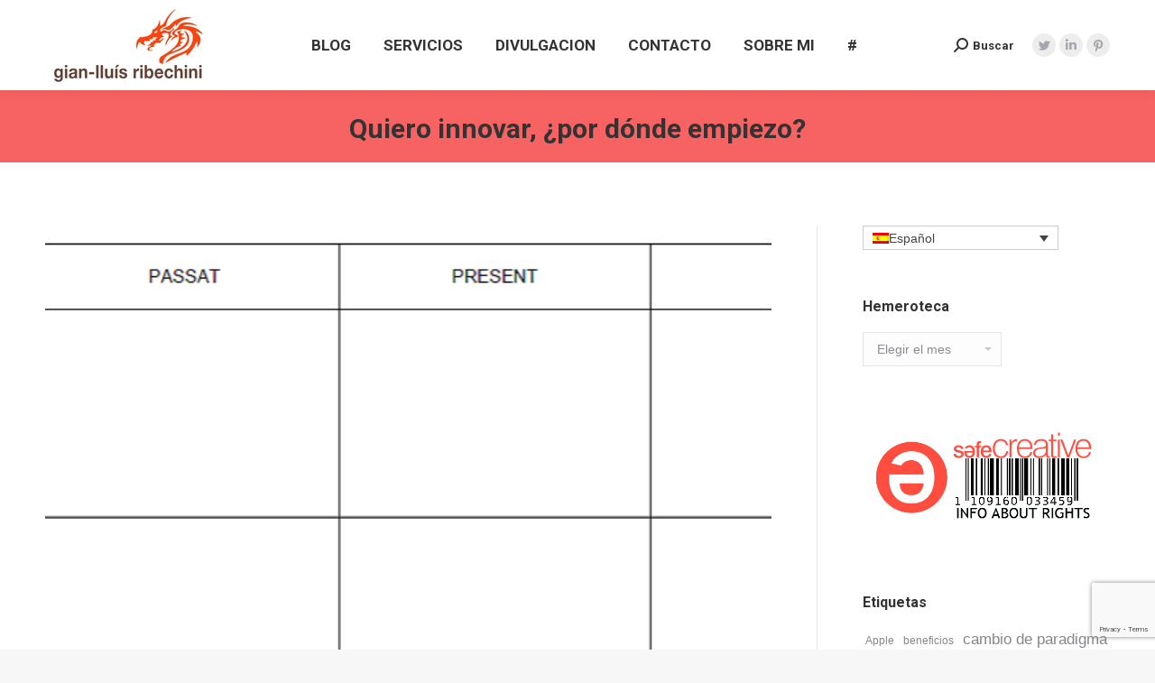

--- FILE ---
content_type: text/html; charset=UTF-8
request_url: https://gianlluisribechini.com/quiero-innovar-por-donde-empiezo/
body_size: 21463
content:
<!DOCTYPE html>
<!--[if !(IE 6) | !(IE 7) | !(IE 8)  ]><!-->
<html lang="es-ES" class="no-js">
<!--<![endif]-->
<head>
	<meta charset="UTF-8" />
		<meta name="viewport" content="width=device-width, initial-scale=1, maximum-scale=1, user-scalable=0">
		<meta name="theme-color" content="#1ebbf0"/>	<link rel="profile" href="http://gmpg.org/xfn/11" />
	        <script type="text/javascript">
            if (/Android|webOS|iPhone|iPad|iPod|BlackBerry|IEMobile|Opera Mini/i.test(navigator.userAgent)) {
                var originalAddEventListener = EventTarget.prototype.addEventListener,
                    oldWidth = window.innerWidth;

                EventTarget.prototype.addEventListener = function (eventName, eventHandler, useCapture) {
                    if (eventName === "resize") {
                        originalAddEventListener.call(this, eventName, function (event) {
                            if (oldWidth === window.innerWidth) {
                                return;
                            }
                            else if (oldWidth !== window.innerWidth) {
                                oldWidth = window.innerWidth;
                            }
                            if (eventHandler.handleEvent) {
                                eventHandler.handleEvent.call(this, event);
                            }
                            else {
                                eventHandler.call(this, event);
                            };
                        }, useCapture);
                    }
                    else {
                        originalAddEventListener.call(this, eventName, eventHandler, useCapture);
                    };
                };
            };
        </script>
		<link rel="dns-prefetch" href="//cdn.hu-manity.co" />
		<!-- Cookie Compliance -->
		<script type="text/javascript">var huOptions = {"appID":"gianlluisribechinicom-c206f7e","currentLanguage":"es","blocking":false,"globalCookie":false};</script>
		<script type="text/javascript" src="https://cdn.hu-manity.co/hu-banner.min.js"></script><title>Quiero innovar, ¿por dónde empiezo? &#8211; gianlluisribechini</title>
<link rel="alternate" hreflang="ca" href="https://gianlluisribechini.com/vull-innovar-per-on-comenco/?lang=ca" />
<link rel="alternate" hreflang="es" href="https://gianlluisribechini.com/quiero-innovar-por-donde-empiezo/" />
<link rel="alternate" hreflang="x-default" href="https://gianlluisribechini.com/quiero-innovar-por-donde-empiezo/" />
<link rel='dns-prefetch' href='//www.google.com' />
<link rel='dns-prefetch' href='//secure.gravatar.com' />
<link rel='dns-prefetch' href='//fonts.googleapis.com' />
<link rel='dns-prefetch' href='//s.w.org' />
<link rel='dns-prefetch' href='//v0.wordpress.com' />
<link rel='dns-prefetch' href='//jetpack.wordpress.com' />
<link rel='dns-prefetch' href='//s0.wp.com' />
<link rel='dns-prefetch' href='//s1.wp.com' />
<link rel='dns-prefetch' href='//s2.wp.com' />
<link rel='dns-prefetch' href='//public-api.wordpress.com' />
<link rel='dns-prefetch' href='//0.gravatar.com' />
<link rel='dns-prefetch' href='//1.gravatar.com' />
<link rel='dns-prefetch' href='//2.gravatar.com' />
<link rel='dns-prefetch' href='//c0.wp.com' />
<link rel="alternate" type="application/rss+xml" title="gianlluisribechini &raquo; Feed" href="https://gianlluisribechini.com/feed/" />
<link rel="alternate" type="application/rss+xml" title="gianlluisribechini &raquo; Feed de los comentarios" href="https://gianlluisribechini.com/comments/feed/" />
<link rel="alternate" type="application/rss+xml" title="gianlluisribechini &raquo; Comentario Quiero innovar, ¿por dónde empiezo? del feed" href="https://gianlluisribechini.com/quiero-innovar-por-donde-empiezo/feed/" />
		<script type="text/javascript">
			window._wpemojiSettings = {"baseUrl":"https:\/\/s.w.org\/images\/core\/emoji\/13.0.1\/72x72\/","ext":".png","svgUrl":"https:\/\/s.w.org\/images\/core\/emoji\/13.0.1\/svg\/","svgExt":".svg","source":{"concatemoji":"https:\/\/gianlluisribechini.com\/wp-includes\/js\/wp-emoji-release.min.js?ver=5.6.16"}};
			!function(e,a,t){var n,r,o,i=a.createElement("canvas"),p=i.getContext&&i.getContext("2d");function s(e,t){var a=String.fromCharCode;p.clearRect(0,0,i.width,i.height),p.fillText(a.apply(this,e),0,0);e=i.toDataURL();return p.clearRect(0,0,i.width,i.height),p.fillText(a.apply(this,t),0,0),e===i.toDataURL()}function c(e){var t=a.createElement("script");t.src=e,t.defer=t.type="text/javascript",a.getElementsByTagName("head")[0].appendChild(t)}for(o=Array("flag","emoji"),t.supports={everything:!0,everythingExceptFlag:!0},r=0;r<o.length;r++)t.supports[o[r]]=function(e){if(!p||!p.fillText)return!1;switch(p.textBaseline="top",p.font="600 32px Arial",e){case"flag":return s([127987,65039,8205,9895,65039],[127987,65039,8203,9895,65039])?!1:!s([55356,56826,55356,56819],[55356,56826,8203,55356,56819])&&!s([55356,57332,56128,56423,56128,56418,56128,56421,56128,56430,56128,56423,56128,56447],[55356,57332,8203,56128,56423,8203,56128,56418,8203,56128,56421,8203,56128,56430,8203,56128,56423,8203,56128,56447]);case"emoji":return!s([55357,56424,8205,55356,57212],[55357,56424,8203,55356,57212])}return!1}(o[r]),t.supports.everything=t.supports.everything&&t.supports[o[r]],"flag"!==o[r]&&(t.supports.everythingExceptFlag=t.supports.everythingExceptFlag&&t.supports[o[r]]);t.supports.everythingExceptFlag=t.supports.everythingExceptFlag&&!t.supports.flag,t.DOMReady=!1,t.readyCallback=function(){t.DOMReady=!0},t.supports.everything||(n=function(){t.readyCallback()},a.addEventListener?(a.addEventListener("DOMContentLoaded",n,!1),e.addEventListener("load",n,!1)):(e.attachEvent("onload",n),a.attachEvent("onreadystatechange",function(){"complete"===a.readyState&&t.readyCallback()})),(n=t.source||{}).concatemoji?c(n.concatemoji):n.wpemoji&&n.twemoji&&(c(n.twemoji),c(n.wpemoji)))}(window,document,window._wpemojiSettings);
		</script>
		<style type="text/css">
img.wp-smiley,
img.emoji {
	display: inline !important;
	border: none !important;
	box-shadow: none !important;
	height: 1em !important;
	width: 1em !important;
	margin: 0 .07em !important;
	vertical-align: -0.1em !important;
	background: none !important;
	padding: 0 !important;
}
</style>
	<link rel='stylesheet' id='wp-block-library-css'  href='https://gianlluisribechini.com/wp-content/plugins/gutenberg/build/block-library/style.css?ver=1612541597' type='text/css' media='all' />
<style id='wp-block-library-inline-css' type='text/css'>
.has-text-align-justify{text-align:justify;}
</style>
<link rel='stylesheet' id='wp-block-library-theme-css'  href='https://gianlluisribechini.com/wp-content/plugins/gutenberg/build/block-library/theme.css?ver=1612541597' type='text/css' media='all' />
<link rel='stylesheet' id='contact-form-7-css'  href='https://gianlluisribechini.com/wp-content/plugins/contact-form-7/includes/css/styles.css?ver=5.3.2' type='text/css' media='all' />
<link rel='stylesheet' id='gdpr-css'  href='https://gianlluisribechini.com/wp-content/plugins/gdpr/dist/css/public.css?ver=2.1.2' type='text/css' media='all' />
<link rel='stylesheet' id='wpml-legacy-dropdown-click-0-css'  href='https://gianlluisribechini.com/wp-content/plugins/sitepress-multilingual-cms/templates/language-switchers/legacy-dropdown-click/style.min.css?ver=1' type='text/css' media='all' />
<link rel='stylesheet' id='wpml-legacy-horizontal-list-0-css'  href='https://gianlluisribechini.com/wp-content/plugins/sitepress-multilingual-cms/templates/language-switchers/legacy-list-horizontal/style.min.css?ver=1' type='text/css' media='all' />
<style id='wpml-legacy-horizontal-list-0-inline-css' type='text/css'>
.wpml-ls-statics-footer a, .wpml-ls-statics-footer .wpml-ls-sub-menu a, .wpml-ls-statics-footer .wpml-ls-sub-menu a:link, .wpml-ls-statics-footer li:not(.wpml-ls-current-language) .wpml-ls-link, .wpml-ls-statics-footer li:not(.wpml-ls-current-language) .wpml-ls-link:link {color:#444444;background-color:#ffffff;}.wpml-ls-statics-footer a, .wpml-ls-statics-footer .wpml-ls-sub-menu a:hover,.wpml-ls-statics-footer .wpml-ls-sub-menu a:focus, .wpml-ls-statics-footer .wpml-ls-sub-menu a:link:hover, .wpml-ls-statics-footer .wpml-ls-sub-menu a:link:focus {color:#000000;background-color:#eeeeee;}.wpml-ls-statics-footer .wpml-ls-current-language > a {color:#444444;background-color:#ffffff;}.wpml-ls-statics-footer .wpml-ls-current-language:hover>a, .wpml-ls-statics-footer .wpml-ls-current-language>a:focus {color:#000000;background-color:#eeeeee;}
</style>
<link rel='stylesheet' id='ez-toc-css'  href='https://gianlluisribechini.com/wp-content/plugins/easy-table-of-contents/assets/css/screen.min.css?ver=2.0.69.1' type='text/css' media='all' />
<style id='ez-toc-inline-css' type='text/css'>
div#ez-toc-container .ez-toc-title {font-size: 120%;}div#ez-toc-container .ez-toc-title {font-weight: 500;}div#ez-toc-container ul li {font-size: 95%;}div#ez-toc-container ul li {font-weight: 500;}div#ez-toc-container nav ul ul li {font-size: 90%;}
.ez-toc-container-direction {direction: ltr;}.ez-toc-counter ul {direction: ltr;counter-reset: item ;}.ez-toc-counter nav ul li a::before {content: counter(item, numeric) '. ';margin-right: .2em; counter-increment: item;flex-grow: 0;flex-shrink: 0;float: left; }.ez-toc-widget-direction {direction: ltr;}.ez-toc-widget-container ul {direction: ltr;counter-reset: item ;}.ez-toc-widget-container nav ul li a::before {content: counter(item, numeric) '. ';margin-right: .2em; counter-increment: item;flex-grow: 0;flex-shrink: 0;float: left; }
</style>
<link rel='stylesheet' id='dt-web-fonts-css'  href='https://fonts.googleapis.com/css?family=Roboto:400,500,600,700%7CRoboto+Condensed:400,600,700' type='text/css' media='all' />
<link rel='stylesheet' id='dt-main-css'  href='https://gianlluisribechini.com/wp-content/themes/dt-the7/css-lite/main.min.css?ver=9.5.2.1' type='text/css' media='all' />
<style id='dt-main-inline-css' type='text/css'>
body #load {
  display: block;
  height: 100%;
  overflow: hidden;
  position: fixed;
  width: 100%;
  z-index: 9901;
  opacity: 1;
  visibility: visible;
  transition: all .35s ease-out;
}
.load-wrap {
  width: 100%;
  height: 100%;
  background-position: center center;
  background-repeat: no-repeat;
  text-align: center;
}
.load-wrap > svg {
  position: absolute;
  top: 50%;
  left: 50%;
  transform: translate(-50%,-50%);
}
#load {
  background-color: #ffffff;
}
.uil-default rect:not(.bk) {
  fill: rgba(51,51,51,0.3);
}
.uil-ring > path {
  fill: rgba(51,51,51,0.3);
}
.ring-loader .circle {
  fill: rgba(51,51,51,0.3);
}
.ring-loader .moving-circle {
  fill: #333333;
}
.uil-hourglass .glass {
  stroke: #333333;
}
.uil-hourglass .sand {
  fill: rgba(51,51,51,0.3);
}
.spinner-loader .load-wrap {
  background-image: url("data:image/svg+xml,%3Csvg width='75px' height='75px' xmlns='http://www.w3.org/2000/svg' viewBox='0 0 100 100' preserveAspectRatio='xMidYMid' class='uil-default'%3E%3Crect x='0' y='0' width='100' height='100' fill='none' class='bk'%3E%3C/rect%3E%3Crect  x='46.5' y='40' width='7' height='20' rx='5' ry='5' fill='rgba%2851%2C51%2C51%2C0.3%29' transform='rotate(0 50 50) translate(0 -30)'%3E  %3Canimate attributeName='opacity' from='1' to='0' dur='1s' begin='0s' repeatCount='indefinite'/%3E%3C/rect%3E%3Crect  x='46.5' y='40' width='7' height='20' rx='5' ry='5' fill='rgba%2851%2C51%2C51%2C0.3%29' transform='rotate(30 50 50) translate(0 -30)'%3E  %3Canimate attributeName='opacity' from='1' to='0' dur='1s' begin='0.08333333333333333s' repeatCount='indefinite'/%3E%3C/rect%3E%3Crect  x='46.5' y='40' width='7' height='20' rx='5' ry='5' fill='rgba%2851%2C51%2C51%2C0.3%29' transform='rotate(60 50 50) translate(0 -30)'%3E  %3Canimate attributeName='opacity' from='1' to='0' dur='1s' begin='0.16666666666666666s' repeatCount='indefinite'/%3E%3C/rect%3E%3Crect  x='46.5' y='40' width='7' height='20' rx='5' ry='5' fill='rgba%2851%2C51%2C51%2C0.3%29' transform='rotate(90 50 50) translate(0 -30)'%3E  %3Canimate attributeName='opacity' from='1' to='0' dur='1s' begin='0.25s' repeatCount='indefinite'/%3E%3C/rect%3E%3Crect  x='46.5' y='40' width='7' height='20' rx='5' ry='5' fill='rgba%2851%2C51%2C51%2C0.3%29' transform='rotate(120 50 50) translate(0 -30)'%3E  %3Canimate attributeName='opacity' from='1' to='0' dur='1s' begin='0.3333333333333333s' repeatCount='indefinite'/%3E%3C/rect%3E%3Crect  x='46.5' y='40' width='7' height='20' rx='5' ry='5' fill='rgba%2851%2C51%2C51%2C0.3%29' transform='rotate(150 50 50) translate(0 -30)'%3E  %3Canimate attributeName='opacity' from='1' to='0' dur='1s' begin='0.4166666666666667s' repeatCount='indefinite'/%3E%3C/rect%3E%3Crect  x='46.5' y='40' width='7' height='20' rx='5' ry='5' fill='rgba%2851%2C51%2C51%2C0.3%29' transform='rotate(180 50 50) translate(0 -30)'%3E  %3Canimate attributeName='opacity' from='1' to='0' dur='1s' begin='0.5s' repeatCount='indefinite'/%3E%3C/rect%3E%3Crect  x='46.5' y='40' width='7' height='20' rx='5' ry='5' fill='rgba%2851%2C51%2C51%2C0.3%29' transform='rotate(210 50 50) translate(0 -30)'%3E  %3Canimate attributeName='opacity' from='1' to='0' dur='1s' begin='0.5833333333333334s' repeatCount='indefinite'/%3E%3C/rect%3E%3Crect  x='46.5' y='40' width='7' height='20' rx='5' ry='5' fill='rgba%2851%2C51%2C51%2C0.3%29' transform='rotate(240 50 50) translate(0 -30)'%3E  %3Canimate attributeName='opacity' from='1' to='0' dur='1s' begin='0.6666666666666666s' repeatCount='indefinite'/%3E%3C/rect%3E%3Crect  x='46.5' y='40' width='7' height='20' rx='5' ry='5' fill='rgba%2851%2C51%2C51%2C0.3%29' transform='rotate(270 50 50) translate(0 -30)'%3E  %3Canimate attributeName='opacity' from='1' to='0' dur='1s' begin='0.75s' repeatCount='indefinite'/%3E%3C/rect%3E%3Crect  x='46.5' y='40' width='7' height='20' rx='5' ry='5' fill='rgba%2851%2C51%2C51%2C0.3%29' transform='rotate(300 50 50) translate(0 -30)'%3E  %3Canimate attributeName='opacity' from='1' to='0' dur='1s' begin='0.8333333333333334s' repeatCount='indefinite'/%3E%3C/rect%3E%3Crect  x='46.5' y='40' width='7' height='20' rx='5' ry='5' fill='rgba%2851%2C51%2C51%2C0.3%29' transform='rotate(330 50 50) translate(0 -30)'%3E  %3Canimate attributeName='opacity' from='1' to='0' dur='1s' begin='0.9166666666666666s' repeatCount='indefinite'/%3E%3C/rect%3E%3C/svg%3E");
}
.ring-loader .load-wrap {
  background-image: url("data:image/svg+xml,%3Csvg xmlns='http://www.w3.org/2000/svg' viewBox='0 0 32 32' width='72' height='72' fill='rgba%2851%2C51%2C51%2C0.3%29'%3E   %3Cpath opacity='.25' d='M16 0 A16 16 0 0 0 16 32 A16 16 0 0 0 16 0 M16 4 A12 12 0 0 1 16 28 A12 12 0 0 1 16 4'/%3E   %3Cpath d='M16 0 A16 16 0 0 1 32 16 L28 16 A12 12 0 0 0 16 4z'%3E     %3CanimateTransform attributeName='transform' type='rotate' from='0 16 16' to='360 16 16' dur='0.8s' repeatCount='indefinite' /%3E   %3C/path%3E %3C/svg%3E");
}
.hourglass-loader .load-wrap {
  background-image: url("data:image/svg+xml,%3Csvg xmlns='http://www.w3.org/2000/svg' viewBox='0 0 32 32' width='72' height='72' fill='rgba%2851%2C51%2C51%2C0.3%29'%3E   %3Cpath transform='translate(2)' d='M0 12 V20 H4 V12z'%3E      %3Canimate attributeName='d' values='M0 12 V20 H4 V12z; M0 4 V28 H4 V4z; M0 12 V20 H4 V12z; M0 12 V20 H4 V12z' dur='1.2s' repeatCount='indefinite' begin='0' keytimes='0;.2;.5;1' keySplines='0.2 0.2 0.4 0.8;0.2 0.6 0.4 0.8;0.2 0.8 0.4 0.8' calcMode='spline'  /%3E   %3C/path%3E   %3Cpath transform='translate(8)' d='M0 12 V20 H4 V12z'%3E     %3Canimate attributeName='d' values='M0 12 V20 H4 V12z; M0 4 V28 H4 V4z; M0 12 V20 H4 V12z; M0 12 V20 H4 V12z' dur='1.2s' repeatCount='indefinite' begin='0.2' keytimes='0;.2;.5;1' keySplines='0.2 0.2 0.4 0.8;0.2 0.6 0.4 0.8;0.2 0.8 0.4 0.8' calcMode='spline'  /%3E   %3C/path%3E   %3Cpath transform='translate(14)' d='M0 12 V20 H4 V12z'%3E     %3Canimate attributeName='d' values='M0 12 V20 H4 V12z; M0 4 V28 H4 V4z; M0 12 V20 H4 V12z; M0 12 V20 H4 V12z' dur='1.2s' repeatCount='indefinite' begin='0.4' keytimes='0;.2;.5;1' keySplines='0.2 0.2 0.4 0.8;0.2 0.6 0.4 0.8;0.2 0.8 0.4 0.8' calcMode='spline' /%3E   %3C/path%3E   %3Cpath transform='translate(20)' d='M0 12 V20 H4 V12z'%3E     %3Canimate attributeName='d' values='M0 12 V20 H4 V12z; M0 4 V28 H4 V4z; M0 12 V20 H4 V12z; M0 12 V20 H4 V12z' dur='1.2s' repeatCount='indefinite' begin='0.6' keytimes='0;.2;.5;1' keySplines='0.2 0.2 0.4 0.8;0.2 0.6 0.4 0.8;0.2 0.8 0.4 0.8' calcMode='spline' /%3E   %3C/path%3E   %3Cpath transform='translate(26)' d='M0 12 V20 H4 V12z'%3E     %3Canimate attributeName='d' values='M0 12 V20 H4 V12z; M0 4 V28 H4 V4z; M0 12 V20 H4 V12z; M0 12 V20 H4 V12z' dur='1.2s' repeatCount='indefinite' begin='0.8' keytimes='0;.2;.5;1' keySplines='0.2 0.2 0.4 0.8;0.2 0.6 0.4 0.8;0.2 0.8 0.4 0.8' calcMode='spline' /%3E   %3C/path%3E %3C/svg%3E");
}

</style>
<link rel='stylesheet' id='the7-font-css'  href='https://gianlluisribechini.com/wp-content/themes/dt-the7/fonts/icomoon-the7-font/icomoon-the7-font.min.css?ver=9.5.2.1' type='text/css' media='all' />
<link rel='stylesheet' id='the7-awesome-fonts-css'  href='https://gianlluisribechini.com/wp-content/themes/dt-the7/fonts/FontAwesome/css/all.min.css?ver=9.5.2.1' type='text/css' media='all' />
<link rel='stylesheet' id='the7-awesome-fonts-back-css'  href='https://gianlluisribechini.com/wp-content/themes/dt-the7/fonts/FontAwesome/back-compat.min.css?ver=9.5.2.1' type='text/css' media='all' />
<link rel='stylesheet' id='the7-core-css'  href='https://gianlluisribechini.com/wp-content/plugins/dt-the7-core/assets/css/post-type.min.css?ver=2.7.9' type='text/css' media='all' />
<link rel='stylesheet' id='dt-custom-css'  href='https://gianlluisribechini.com/wp-content/uploads/the7-css/custom.css?ver=1b3832662ddd' type='text/css' media='all' />
<link rel='stylesheet' id='dt-media-css'  href='https://gianlluisribechini.com/wp-content/uploads/the7-css/media.css?ver=1b3832662ddd' type='text/css' media='all' />
<link rel='stylesheet' id='the7-mega-menu-css'  href='https://gianlluisribechini.com/wp-content/uploads/the7-css/mega-menu.css?ver=1b3832662ddd' type='text/css' media='all' />
<link rel='stylesheet' id='the7-elements-albums-portfolio-css'  href='https://gianlluisribechini.com/wp-content/uploads/the7-css/the7-elements-albums-portfolio.css?ver=1b3832662ddd' type='text/css' media='all' />
<link rel='stylesheet' id='the7-elements-css'  href='https://gianlluisribechini.com/wp-content/uploads/the7-css/post-type-dynamic.css?ver=1b3832662ddd' type='text/css' media='all' />
<link rel='stylesheet' id='style-css'  href='https://gianlluisribechini.com/wp-content/themes/dt-the7/style.css?ver=9.5.2.1' type='text/css' media='all' />
<link rel='stylesheet' id='jetpack_css-css'  href='https://c0.wp.com/p/jetpack/9.4.4/css/jetpack.css' type='text/css' media='all' />
<script type='text/javascript' src='https://c0.wp.com/c/5.6.16/wp-includes/js/jquery/jquery.min.js' id='jquery-core-js'></script>
<script type='text/javascript' src='https://c0.wp.com/c/5.6.16/wp-includes/js/jquery/jquery-migrate.min.js' id='jquery-migrate-js'></script>
<script type='text/javascript' id='wpml-cookie-js-extra'>
/* <![CDATA[ */
var wpml_cookies = {"wp-wpml_current_language":{"value":"es","expires":1,"path":"\/"}};
var wpml_cookies = {"wp-wpml_current_language":{"value":"es","expires":1,"path":"\/"}};
/* ]]> */
</script>
<script type='text/javascript' src='https://gianlluisribechini.com/wp-content/plugins/sitepress-multilingual-cms/res/js/cookies/language-cookie.js?ver=4.6.15' id='wpml-cookie-js'></script>
<script type='text/javascript' id='gdpr-js-extra'>
/* <![CDATA[ */
var GDPR = {"ajaxurl":"https:\/\/gianlluisribechini.com\/wp-admin\/admin-ajax.php","logouturl":"","i18n":{"aborting":"Abortando","logging_out":"Vas a ser desconectado.","continue":"Seguir","cancel":"Cancelar","ok":"Aceptar","close_account":"\u00bfQuieres cerrar tu cuenta?","close_account_warning":"Se cerrar\u00e1 tu cuenta y todos los datos se borrar\u00e1n de manera permanente y no  se podr\u00e1n recuperar \u00bfEst\u00e1s seguro?","are_you_sure":"\u00bfEst\u00e1s seguro?","policy_disagree":"Al no aceptar ya no tendr\u00e1s acceso a nuestro sitio y se te desconectar\u00e1."},"is_user_logged_in":"","refresh":"1"};
/* ]]> */
</script>
<script type='text/javascript' src='https://gianlluisribechini.com/wp-content/plugins/gdpr/dist/js/public.js?ver=2.1.2' id='gdpr-js'></script>
<script type='text/javascript' src='https://gianlluisribechini.com/wp-content/plugins/sitepress-multilingual-cms/templates/language-switchers/legacy-dropdown-click/script.min.js?ver=1' id='wpml-legacy-dropdown-click-0-js'></script>
<script type='text/javascript' id='dt-above-fold-js-extra'>
/* <![CDATA[ */
var dtLocal = {"themeUrl":"https:\/\/gianlluisribechini.com\/wp-content\/themes\/dt-the7","passText":"Para ver esta publicaci\u00f3n protegida, introduce la contrase\u00f1a debajo:","moreButtonText":{"loading":"Cargando...","loadMore":"Cargar m\u00e1s"},"postID":"134","ajaxurl":"https:\/\/gianlluisribechini.com\/wp-admin\/admin-ajax.php","REST":{"baseUrl":"https:\/\/gianlluisribechini.com\/wp-json\/the7\/v1","endpoints":{"sendMail":"\/send-mail"}},"contactMessages":{"required":"One or more fields have an error. Please check and try again.","terms":"Please accept the privacy policy.","fillTheCaptchaError":"Please, fill the captcha."},"captchaSiteKey":"","ajaxNonce":"bdf100c56c","pageData":"","themeSettings":{"smoothScroll":"off","lazyLoading":false,"accentColor":{"mode":"gradient","color":"#1ebbf0"},"desktopHeader":{"height":100},"ToggleCaptionEnabled":"disabled","ToggleCaption":"Navigation","floatingHeader":{"showAfter":140,"showMenu":true,"height":60,"logo":{"showLogo":true,"html":"<img class=\" preload-me\" src=\"https:\/\/gianlluisribechini.com\/wp-content\/uploads\/2019\/02\/logo-gianlluis-header.jpg\" srcset=\"https:\/\/gianlluisribechini.com\/wp-content\/uploads\/2019\/02\/logo-gianlluis-header.jpg 188w, https:\/\/gianlluisribechini.com\/wp-content\/uploads\/2019\/02\/logo-gianlluis-header.jpg 188w\" width=\"188\" height=\"90\"   sizes=\"188px\" alt=\"gianlluisribechini\" \/>","url":"https:\/\/gianlluisribechini.com\/"}},"topLine":{"floatingTopLine":{"logo":{"showLogo":false,"html":""}}},"mobileHeader":{"firstSwitchPoint":1050,"secondSwitchPoint":778,"firstSwitchPointHeight":80,"secondSwitchPointHeight":60,"mobileToggleCaptionEnabled":"disabled","mobileToggleCaption":"Men\u00fa"},"stickyMobileHeaderFirstSwitch":{"logo":{"html":"<img class=\" preload-me\" src=\"https:\/\/gianlluisribechini.com\/wp-content\/uploads\/2019\/02\/logo-gianlluis-header.jpg\" srcset=\"https:\/\/gianlluisribechini.com\/wp-content\/uploads\/2019\/02\/logo-gianlluis-header.jpg 188w, https:\/\/gianlluisribechini.com\/wp-content\/uploads\/2019\/02\/logo-gianlluis-header.jpg 188w\" width=\"188\" height=\"90\"   sizes=\"188px\" alt=\"gianlluisribechini\" \/>"}},"stickyMobileHeaderSecondSwitch":{"logo":{"html":"<img class=\" preload-me\" src=\"https:\/\/gianlluisribechini.com\/wp-content\/uploads\/2019\/02\/logo-gianlluis-header.jpg\" srcset=\"https:\/\/gianlluisribechini.com\/wp-content\/uploads\/2019\/02\/logo-gianlluis-header.jpg 188w, https:\/\/gianlluisribechini.com\/wp-content\/uploads\/2019\/02\/logo-gianlluis-header.jpg 188w\" width=\"188\" height=\"90\"   sizes=\"188px\" alt=\"gianlluisribechini\" \/>"}},"content":{"textColor":"#333333","headerColor":"#000000"},"sidebar":{"switchPoint":990},"boxedWidth":"1340px","stripes":{"stripe1":{"textColor":"#787d85","headerColor":"#3b3f4a"},"stripe2":{"textColor":"#8b9199","headerColor":"#ffffff"},"stripe3":{"textColor":"#ffffff","headerColor":"#ffffff"}}}};
var dtShare = {"shareButtonText":{"facebook":"Compartir en Facebook","twitter":"Tweet","pinterest":"Tweet","linkedin":"Compartir en Linkedin","whatsapp":"Compartir en Whatsapp"},"overlayOpacity":"85"};
/* ]]> */
</script>
<script type='text/javascript' src='https://gianlluisribechini.com/wp-content/themes/dt-the7/js-lite/above-the-fold.min.js?ver=9.5.2.1' id='dt-above-fold-js'></script>
<link rel="https://api.w.org/" href="https://gianlluisribechini.com/wp-json/" /><link rel="alternate" type="application/json" href="https://gianlluisribechini.com/wp-json/wp/v2/posts/134" /><link rel="EditURI" type="application/rsd+xml" title="RSD" href="https://gianlluisribechini.com/xmlrpc.php?rsd" />
<link rel="wlwmanifest" type="application/wlwmanifest+xml" href="https://gianlluisribechini.com/wp-includes/wlwmanifest.xml" /> 
<meta name="generator" content="WordPress 5.6.16" />
<link rel="canonical" href="https://gianlluisribechini.com/quiero-innovar-por-donde-empiezo/" />
<link rel='shortlink' href='https://wp.me/p7igos-2a' />
<link rel="alternate" type="application/json+oembed" href="https://gianlluisribechini.com/wp-json/oembed/1.0/embed?url=https%3A%2F%2Fgianlluisribechini.com%2Fquiero-innovar-por-donde-empiezo%2F" />
<link rel="alternate" type="text/xml+oembed" href="https://gianlluisribechini.com/wp-json/oembed/1.0/embed?url=https%3A%2F%2Fgianlluisribechini.com%2Fquiero-innovar-por-donde-empiezo%2F&#038;format=xml" />
<meta name="generator" content="WPML ver:4.6.15 stt:8,2;" />
		<script>
			document.documentElement.className = document.documentElement.className.replace( 'no-js', 'js' );
		</script>
				<style>
			.no-js img.lazyload { display: none; }
			figure.wp-block-image img.lazyloading { min-width: 150px; }
							.lazyload, .lazyloading { opacity: 0; }
				.lazyloaded {
					opacity: 1;
					transition: opacity 400ms;
					transition-delay: 0ms;
				}
					</style>
		<style type='text/css'>img#wpstats{display:none}</style><link rel="pingback" href="https://gianlluisribechini.com/xmlrpc.php">
<meta property="og:site_name" content="gianlluisribechini" />
<meta property="og:title" content="Quiero innovar, ¿por dónde empiezo?" />
<meta property="og:description" content="Es una de las frases que más se dicen por parte de aquellos a los que les ha venido la «inquietud por innovar». Pues lo primero que hay que hacer es: &#8230; hacerse preguntas. Hay que saber de dónde venimos, dónde estamos y hacia dónde queremos ir. Innovar sin objetivo no lleva a ninguna parte.&hellip;" />
<meta property="og:image" content="https://gianlluisribechini.com/wp-content/uploads/2010/11/9W-1.png" />
<meta property="og:url" content="https://gianlluisribechini.com/quiero-innovar-por-donde-empiezo/" />
<meta property="og:type" content="article" />

<!-- Jetpack Open Graph Tags -->
<meta property="og:type" content="article" />
<meta property="og:title" content="Quiero innovar, ¿por dónde empiezo?" />
<meta property="og:url" content="https://gianlluisribechini.com/quiero-innovar-por-donde-empiezo/" />
<meta property="og:description" content="Es una de las frases que más se dicen por parte de aquellos a los que les ha venido la «inquietud por innovar». Pues lo primero que hay que hacer es: &#8230; hacerse preguntas. Hay que saber de dón…" />
<meta property="article:published_time" content="2010-11-22T13:30:00+00:00" />
<meta property="article:modified_time" content="2019-02-01T14:51:46+00:00" />
<meta property="og:site_name" content="gianlluisribechini" />
<meta property="og:image" content="https://gianlluisribechini.com/wp-content/uploads/2010/11/9W-1.png" />
<meta property="og:image:width" content="834" />
<meta property="og:image:height" content="533" />
<meta property="og:locale" content="es_ES" />
<meta name="twitter:text:title" content="Quiero innovar, ¿por dónde empiezo?" />
<meta name="twitter:image" content="https://gianlluisribechini.com/wp-content/uploads/2010/11/9W-1.png?w=640" />
<meta name="twitter:card" content="summary_large_image" />

<!-- End Jetpack Open Graph Tags -->
<script type="text/javascript">
document.addEventListener("DOMContentLoaded", function(event) { 
	var load = document.getElementById("load");
	if(!load.classList.contains('loader-removed')){
		var removeLoading = setTimeout(function() {
			load.className += " loader-removed";
		}, 300);
	}
});
</script>
		<link rel="icon" href="https://gianlluisribechini.com/wp-content/uploads/2019/02/favicon.ico" type="image/x-icon" sizes="16x16"/></head>
<body class="post-template-default single single-post postid-134 single-format-standard wp-embed-responsive cookies-not-set the7-core-ver-2.7.9 dt-responsive-on right-mobile-menu-close-icon ouside-menu-close-icon mobile-hamburger-close-bg-enable mobile-hamburger-close-bg-hover-enable  fade-medium-mobile-menu-close-icon fade-medium-menu-close-icon accent-gradient srcset-enabled btn-flat custom-btn-color custom-btn-hover-color phantom-fade phantom-shadow-decoration phantom-custom-logo-on sticky-mobile-header top-header first-switch-logo-left first-switch-menu-right second-switch-logo-left second-switch-menu-right right-mobile-menu layzr-loading-on popup-message-style dt-fa-compatibility the7-ver-9.5.2.1">
<!-- The7 9.5.2.1 -->
<div id="load" class="spinner-loader">
	<div class="load-wrap"></div>
</div>
<div id="page" >
	<a class="skip-link screen-reader-text" href="#content">Saltar al contenido</a>

<div class="masthead inline-header center widgets full-height shadow-decoration shadow-mobile-header-decoration small-mobile-menu-icon dt-parent-menu-clickable show-sub-menu-on-hover show-mobile-logo"  role="banner">

	<div class="top-bar full-width-line top-bar-empty top-bar-line-hide">
	<div class="top-bar-bg" ></div>
	<div class="mini-widgets left-widgets"></div><div class="mini-widgets right-widgets"></div></div>

	<header class="header-bar">

		<div class="branding">
	<div id="site-title" class="assistive-text">gianlluisribechini</div>
	<div id="site-description" class="assistive-text"></div>
	<a class="" href="https://gianlluisribechini.com/"><img   data-srcset="https://gianlluisribechini.com/wp-content/uploads/2019/02/logo-gianlluis-header.jpg 188w, https://gianlluisribechini.com/wp-content/uploads/2019/02/logo-gianlluis-header.jpg 188w" width="188" height="90"    alt="gianlluisribechini" data-src="https://gianlluisribechini.com/wp-content/uploads/2019/02/logo-gianlluis-header.jpg" data-sizes="188px" class=" preload-me lazyload" src="[data-uri]" /><noscript><img class=" preload-me" src="https://gianlluisribechini.com/wp-content/uploads/2019/02/logo-gianlluis-header.jpg" srcset="https://gianlluisribechini.com/wp-content/uploads/2019/02/logo-gianlluis-header.jpg 188w, https://gianlluisribechini.com/wp-content/uploads/2019/02/logo-gianlluis-header.jpg 188w" width="188" height="90"   sizes="188px" alt="gianlluisribechini" /></noscript><img   data-srcset="https://gianlluisribechini.com/wp-content/uploads/2019/02/logo-gianlluis-header.jpg 188w, https://gianlluisribechini.com/wp-content/uploads/2019/02/logo-gianlluis-header.jpg 188w" width="188" height="90"    alt="gianlluisribechini" data-src="https://gianlluisribechini.com/wp-content/uploads/2019/02/logo-gianlluis-header.jpg" data-sizes="188px" class="mobile-logo preload-me lazyload" src="[data-uri]" /><noscript><img class="mobile-logo preload-me" src="https://gianlluisribechini.com/wp-content/uploads/2019/02/logo-gianlluis-header.jpg" srcset="https://gianlluisribechini.com/wp-content/uploads/2019/02/logo-gianlluis-header.jpg 188w, https://gianlluisribechini.com/wp-content/uploads/2019/02/logo-gianlluis-header.jpg 188w" width="188" height="90"   sizes="188px" alt="gianlluisribechini" /></noscript></a></div>

		<ul id="primary-menu" class="main-nav underline-decoration l-to-r-line outside-item-remove-margin" role="menubar"><li class="menu-item page_item page-item-40 first" role="presentation"><a href="https://gianlluisribechini.com/" role="menuitem"><span class="menu-item-text"><span class="menu-text">BLOG</span></span></a></li><li class="menu-item page_item page-item-1760 page_item_has_children has-children" role="presentation"><a href="https://gianlluisribechini.com/servicios/" role="menuitem"><span class="menu-item-text"><span class="menu-text">SERVICIOS</span></span></a><ul class="sub-nav gradient-hover hover-style-bg level-arrows-on"><li class="menu-item page_item page-item-1793 first" role="presentation"><a href="https://gianlluisribechini.com/servicios/soluciones-rompiendo-paradigmas/" role="menuitem"><span class="menu-item-text"><span class="menu-text">SOLUCIONES ROMPIENDO PARADIGMAS</span></span></a></li><li class="menu-item page_item page-item-1805" role="presentation"><a href="https://gianlluisribechini.com/servicios/innovacion/" role="menuitem"><span class="menu-item-text"><span class="menu-text">INNOVACION</span></span></a></li><li class="menu-item page_item page-item-1782" role="presentation"><a href="https://gianlluisribechini.com/servicios/formacion/" role="menuitem"><span class="menu-item-text"><span class="menu-text">FORMACIÓN</span></span></a></li><li class="menu-item page_item page-item-2511" role="presentation"><a href="https://gianlluisribechini.com/servicios/ingenieria-consultoria/" role="menuitem"><span class="menu-item-text"><span class="menu-text">INGENIERIA / CONSULTORIA</span></span></a></li><li class="menu-item page_item page-item-1780" role="presentation"><a href="https://gianlluisribechini.com/servicios/tematicas/" role="menuitem"><span class="menu-item-text"><span class="menu-text">TEMATICAS DESARROLLADAS</span></span></a></li></ul></li><li class="menu-item page_item page-item-3893 page_item_has_children has-children" role="presentation"><a href="https://gianlluisribechini.com/divulgacion/" role="menuitem"><span class="menu-item-text"><span class="menu-text">DIVULGACION</span></span></a><ul class="sub-nav gradient-hover hover-style-bg level-arrows-on"><li class="menu-item page_item page-item-4075 first" role="presentation"><a href="https://gianlluisribechini.com/divulgacion/conferencias/" role="menuitem"><span class="menu-item-text"><span class="menu-text">CONFERENCIAS</span></span></a></li><li class="menu-item page_item page-item-1756 page_item_has_children has-children" role="presentation"><a href="https://gianlluisribechini.com/divulgacion/metodos-y-soluciones/" role="menuitem"><span class="menu-item-text"><span class="menu-text">METODOS Y SOLUCIONES</span></span></a><ul class="sub-nav gradient-hover hover-style-bg level-arrows-on"><li class="menu-item page_item page-item-45 page_item_has_children first has-children" role="presentation"><a href="https://gianlluisribechini.com/divulgacion/metodos-y-soluciones/metodos/" role="menuitem"><span class="menu-item-text"><span class="menu-text">METODOS</span></span></a><ul class="sub-nav gradient-hover hover-style-bg level-arrows-on"><li class="menu-item page_item page-item-409 first" role="presentation"><a href="https://gianlluisribechini.com/divulgacion/metodos-y-soluciones/metodos/modelos/" role="menuitem"><span class="menu-item-text"><span class="menu-text">Modelos</span></span></a></li><li class="menu-item page_item page-item-411 page_item_has_children has-children" role="presentation"><a href="https://gianlluisribechini.com/divulgacion/metodos-y-soluciones/metodos/metodologias/" role="menuitem"><span class="menu-item-text"><span class="menu-text">Metodologias</span></span></a><ul class="sub-nav gradient-hover hover-style-bg level-arrows-on"><li class="menu-item page_item page-item-765 first" role="presentation"><a href="https://gianlluisribechini.com/divulgacion/metodos-y-soluciones/metodos/metodologias/el-a3-sir-a3-systematic-innovation-report/" role="menuitem"><span class="menu-item-text"><span class="menu-text">A3-Systematic Innovation Report</span></span></a></li></ul></li><li class="menu-item page_item page-item-497 page_item_has_children has-children" role="presentation"><a href="https://gianlluisribechini.com/divulgacion/metodos-y-soluciones/metodos/herramientas/" role="menuitem"><span class="menu-item-text"><span class="menu-text">Herramientas</span></span></a><ul class="sub-nav gradient-hover hover-style-bg level-arrows-on"><li class="menu-item page_item page-item-778 first" role="presentation"><a href="https://gianlluisribechini.com/divulgacion/metodos-y-soluciones/metodos/herramientas/matriz-9v/" role="menuitem"><span class="menu-item-text"><span class="menu-text">Matriz 9V</span></span></a></li><li class="menu-item page_item page-item-1573" role="presentation"><a href="https://gianlluisribechini.com/divulgacion/metodos-y-soluciones/metodos/herramientas/matriz-15v/" role="menuitem"><span class="menu-item-text"><span class="menu-text">Matriz 15V</span></span></a></li></ul></li><li class="menu-item page_item page-item-2450" role="presentation"><a href="https://gianlluisribechini.com/divulgacion/metodos-y-soluciones/metodos/modelo-de-innovacion/" role="menuitem"><span class="menu-item-text"><span class="menu-text">Modelo de Innovación</span></span></a></li></ul></li><li class="menu-item page_item page-item-34 page_item_has_children has-children" role="presentation"><a href="https://gianlluisribechini.com/divulgacion/metodos-y-soluciones/soluciones/" role="menuitem"><span class="menu-item-text"><span class="menu-text">SOLUCIONES</span></span></a><ul class="sub-nav gradient-hover hover-style-bg level-arrows-on"><li class="menu-item page_item page-item-407 first" role="presentation"><a href="https://gianlluisribechini.com/divulgacion/metodos-y-soluciones/soluciones/estrategia-y-gestion-de-soluciones/" role="menuitem"><span class="menu-item-text"><span class="menu-text">Estrategia y Gestión de Soluciones</span></span></a></li><li class="menu-item page_item page-item-392" role="presentation"><a href="https://gianlluisribechini.com/divulgacion/metodos-y-soluciones/soluciones/ingenieria-de-innovacion/" role="menuitem"><span class="menu-item-text"><span class="menu-text">Ingenieria de Innovación</span></span></a></li><li class="menu-item page_item page-item-405" role="presentation"><a href="https://gianlluisribechini.com/divulgacion/metodos-y-soluciones/soluciones/gestion-humana-de-la-innovacion/" role="menuitem"><span class="menu-item-text"><span class="menu-text">Gestión Humana de la Innovación</span></span></a></li><li class="menu-item page_item page-item-402" role="presentation"><a href="https://gianlluisribechini.com/divulgacion/metodos-y-soluciones/soluciones/estrategia-empresarial-para-la-innovacion/" role="menuitem"><span class="menu-item-text"><span class="menu-text">Estrategia Empresarial para la Innovación</span></span></a></li></ul></li></ul></li></ul></li><li class="menu-item page_item page-item-441" role="presentation"><a href="https://gianlluisribechini.com/contacto/" role="menuitem"><span class="menu-item-text"><span class="menu-text">CONTACTO</span></span></a></li><li class="menu-item page_item page-item-494" role="presentation"><a href="https://gianlluisribechini.com/sobre-mi/" role="menuitem"><span class="menu-item-text"><span class="menu-text">SOBRE MI</span></span></a></li><li class="menu-item page_item page-item-3915 page_item_has_children has-children" role="presentation"><a href="https://gianlluisribechini.com/cookies/" role="menuitem"><span class="menu-item-text"><span class="menu-text">#</span></span></a><ul class="sub-nav gradient-hover hover-style-bg level-arrows-on"><li class="menu-item page_item page-item-4677 first" role="presentation"><a href="https://gianlluisribechini.com/cookies/aviso-legal-y-politica-de-privacidad/" role="menuitem"><span class="menu-item-text"><span class="menu-text">Aviso Legal y Política de Privacidad</span></span></a></li><li class="menu-item page_item page-item-3910" role="presentation"><a href="https://gianlluisribechini.com/cookies/politica-de-cookies/" role="menuitem"><span class="menu-item-text"><span class="menu-text">Política de cookies</span></span></a></li></ul></li></ul>
		<div class="mini-widgets"><div class="mini-search show-on-desktop near-logo-first-switch near-logo-second-switch popup-search custom-icon"><form class="searchform mini-widget-searchform" role="search" method="get" action="https://gianlluisribechini.com/">

	<div class="screen-reader-text">Buscar:</div>

	
		<a href="" class="submit"><i class=" mw-icon the7-mw-icon-search-bold"></i><span>Buscar</span></a>
		<div class="popup-search-wrap">
			<input type="text" class="field searchform-s" name="s" value="" placeholder="&nbsp;" title="Search form"/>
			<a href="" class="search-icon"><i class="the7-mw-icon-search-bold"></i></a>
		</div>

	<input type="hidden" name="lang" value="es"/>		<input type="submit" class="assistive-text searchsubmit" value="Ir!"/>
</form>
</div><div class="soc-ico show-on-desktop in-top-bar-right in-menu-second-switch custom-bg disabled-border border-off hover-accent-bg hover-disabled-border  hover-border-off"><a title="Twitter page opens in new window" href="https://twitter.com/gianlluis" target="_blank" class="twitter"><span class="soc-font-icon"></span><span class="screen-reader-text">Twitter page opens in new window</span></a><a title="Linkedin page opens in new window" href="https://www.linkedin.com/in/gianlluisribechini" target="_blank" class="linkedin"><span class="soc-font-icon"></span><span class="screen-reader-text">Linkedin page opens in new window</span></a><a title="Pinterest page opens in new window" href="https://www.pinterest.com/gianlluis/" target="_blank" class="pinterest"><span class="soc-font-icon"></span><span class="screen-reader-text">Pinterest page opens in new window</span></a></div></div>
	</header>

</div>
<div class="dt-mobile-header mobile-menu-show-divider">
	<div class="dt-close-mobile-menu-icon"><div class="close-line-wrap"><span class="close-line"></span><span class="close-line"></span><span class="close-line"></span></div></div>	<ul id="mobile-menu" class="mobile-main-nav" role="menubar">
		<li class="menu-item page_item page-item-40 first" role="presentation"><a href="https://gianlluisribechini.com/" role="menuitem"><span class="menu-item-text"><span class="menu-text">BLOG</span></span></a></li><li class="menu-item page_item page-item-1760 page_item_has_children has-children" role="presentation"><a href="https://gianlluisribechini.com/servicios/" role="menuitem"><span class="menu-item-text"><span class="menu-text">SERVICIOS</span></span></a><ul class="sub-nav gradient-hover hover-style-bg level-arrows-on"><li class="menu-item page_item page-item-1793 first" role="presentation"><a href="https://gianlluisribechini.com/servicios/soluciones-rompiendo-paradigmas/" role="menuitem"><span class="menu-item-text"><span class="menu-text">SOLUCIONES ROMPIENDO PARADIGMAS</span></span></a></li><li class="menu-item page_item page-item-1805" role="presentation"><a href="https://gianlluisribechini.com/servicios/innovacion/" role="menuitem"><span class="menu-item-text"><span class="menu-text">INNOVACION</span></span></a></li><li class="menu-item page_item page-item-1782" role="presentation"><a href="https://gianlluisribechini.com/servicios/formacion/" role="menuitem"><span class="menu-item-text"><span class="menu-text">FORMACIÓN</span></span></a></li><li class="menu-item page_item page-item-2511" role="presentation"><a href="https://gianlluisribechini.com/servicios/ingenieria-consultoria/" role="menuitem"><span class="menu-item-text"><span class="menu-text">INGENIERIA / CONSULTORIA</span></span></a></li><li class="menu-item page_item page-item-1780" role="presentation"><a href="https://gianlluisribechini.com/servicios/tematicas/" role="menuitem"><span class="menu-item-text"><span class="menu-text">TEMATICAS DESARROLLADAS</span></span></a></li></ul></li><li class="menu-item page_item page-item-3893 page_item_has_children has-children" role="presentation"><a href="https://gianlluisribechini.com/divulgacion/" role="menuitem"><span class="menu-item-text"><span class="menu-text">DIVULGACION</span></span></a><ul class="sub-nav gradient-hover hover-style-bg level-arrows-on"><li class="menu-item page_item page-item-4075 first" role="presentation"><a href="https://gianlluisribechini.com/divulgacion/conferencias/" role="menuitem"><span class="menu-item-text"><span class="menu-text">CONFERENCIAS</span></span></a></li><li class="menu-item page_item page-item-1756 page_item_has_children has-children" role="presentation"><a href="https://gianlluisribechini.com/divulgacion/metodos-y-soluciones/" role="menuitem"><span class="menu-item-text"><span class="menu-text">METODOS Y SOLUCIONES</span></span></a><ul class="sub-nav gradient-hover hover-style-bg level-arrows-on"><li class="menu-item page_item page-item-45 page_item_has_children first has-children" role="presentation"><a href="https://gianlluisribechini.com/divulgacion/metodos-y-soluciones/metodos/" role="menuitem"><span class="menu-item-text"><span class="menu-text">METODOS</span></span></a><ul class="sub-nav gradient-hover hover-style-bg level-arrows-on"><li class="menu-item page_item page-item-409 first" role="presentation"><a href="https://gianlluisribechini.com/divulgacion/metodos-y-soluciones/metodos/modelos/" role="menuitem"><span class="menu-item-text"><span class="menu-text">Modelos</span></span></a></li><li class="menu-item page_item page-item-411 page_item_has_children has-children" role="presentation"><a href="https://gianlluisribechini.com/divulgacion/metodos-y-soluciones/metodos/metodologias/" role="menuitem"><span class="menu-item-text"><span class="menu-text">Metodologias</span></span></a><ul class="sub-nav gradient-hover hover-style-bg level-arrows-on"><li class="menu-item page_item page-item-765 first" role="presentation"><a href="https://gianlluisribechini.com/divulgacion/metodos-y-soluciones/metodos/metodologias/el-a3-sir-a3-systematic-innovation-report/" role="menuitem"><span class="menu-item-text"><span class="menu-text">A3-Systematic Innovation Report</span></span></a></li></ul></li><li class="menu-item page_item page-item-497 page_item_has_children has-children" role="presentation"><a href="https://gianlluisribechini.com/divulgacion/metodos-y-soluciones/metodos/herramientas/" role="menuitem"><span class="menu-item-text"><span class="menu-text">Herramientas</span></span></a><ul class="sub-nav gradient-hover hover-style-bg level-arrows-on"><li class="menu-item page_item page-item-778 first" role="presentation"><a href="https://gianlluisribechini.com/divulgacion/metodos-y-soluciones/metodos/herramientas/matriz-9v/" role="menuitem"><span class="menu-item-text"><span class="menu-text">Matriz 9V</span></span></a></li><li class="menu-item page_item page-item-1573" role="presentation"><a href="https://gianlluisribechini.com/divulgacion/metodos-y-soluciones/metodos/herramientas/matriz-15v/" role="menuitem"><span class="menu-item-text"><span class="menu-text">Matriz 15V</span></span></a></li></ul></li><li class="menu-item page_item page-item-2450" role="presentation"><a href="https://gianlluisribechini.com/divulgacion/metodos-y-soluciones/metodos/modelo-de-innovacion/" role="menuitem"><span class="menu-item-text"><span class="menu-text">Modelo de Innovación</span></span></a></li></ul></li><li class="menu-item page_item page-item-34 page_item_has_children has-children" role="presentation"><a href="https://gianlluisribechini.com/divulgacion/metodos-y-soluciones/soluciones/" role="menuitem"><span class="menu-item-text"><span class="menu-text">SOLUCIONES</span></span></a><ul class="sub-nav gradient-hover hover-style-bg level-arrows-on"><li class="menu-item page_item page-item-407 first" role="presentation"><a href="https://gianlluisribechini.com/divulgacion/metodos-y-soluciones/soluciones/estrategia-y-gestion-de-soluciones/" role="menuitem"><span class="menu-item-text"><span class="menu-text">Estrategia y Gestión de Soluciones</span></span></a></li><li class="menu-item page_item page-item-392" role="presentation"><a href="https://gianlluisribechini.com/divulgacion/metodos-y-soluciones/soluciones/ingenieria-de-innovacion/" role="menuitem"><span class="menu-item-text"><span class="menu-text">Ingenieria de Innovación</span></span></a></li><li class="menu-item page_item page-item-405" role="presentation"><a href="https://gianlluisribechini.com/divulgacion/metodos-y-soluciones/soluciones/gestion-humana-de-la-innovacion/" role="menuitem"><span class="menu-item-text"><span class="menu-text">Gestión Humana de la Innovación</span></span></a></li><li class="menu-item page_item page-item-402" role="presentation"><a href="https://gianlluisribechini.com/divulgacion/metodos-y-soluciones/soluciones/estrategia-empresarial-para-la-innovacion/" role="menuitem"><span class="menu-item-text"><span class="menu-text">Estrategia Empresarial para la Innovación</span></span></a></li></ul></li></ul></li></ul></li><li class="menu-item page_item page-item-441" role="presentation"><a href="https://gianlluisribechini.com/contacto/" role="menuitem"><span class="menu-item-text"><span class="menu-text">CONTACTO</span></span></a></li><li class="menu-item page_item page-item-494" role="presentation"><a href="https://gianlluisribechini.com/sobre-mi/" role="menuitem"><span class="menu-item-text"><span class="menu-text">SOBRE MI</span></span></a></li><li class="menu-item page_item page-item-3915 page_item_has_children has-children" role="presentation"><a href="https://gianlluisribechini.com/cookies/" role="menuitem"><span class="menu-item-text"><span class="menu-text">#</span></span></a><ul class="sub-nav gradient-hover hover-style-bg level-arrows-on"><li class="menu-item page_item page-item-4677 first" role="presentation"><a href="https://gianlluisribechini.com/cookies/aviso-legal-y-politica-de-privacidad/" role="menuitem"><span class="menu-item-text"><span class="menu-text">Aviso Legal y Política de Privacidad</span></span></a></li><li class="menu-item page_item page-item-3910" role="presentation"><a href="https://gianlluisribechini.com/cookies/politica-de-cookies/" role="menuitem"><span class="menu-item-text"><span class="menu-text">Política de cookies</span></span></a></li></ul></li>	</ul>
	<div class='mobile-mini-widgets-in-menu'></div>
</div>


		<div class="page-title title-center solid-bg breadcrumbs-off breadcrumbs-mobile-off page-title-responsive-enabled">
			<div class="wf-wrap">

				<div class="page-title-head hgroup"><h1 class="entry-title">Quiero innovar, ¿por dónde empiezo?</h1></div>			</div>
		</div>

		

<div id="main" class="sidebar-right sidebar-divider-vertical">

	
	<div class="main-gradient"></div>
	<div class="wf-wrap">
	<div class="wf-container-main">

	

			<div id="content" class="content" role="main">

				
<article id="post-134" class="post-134 post type-post status-publish format-standard has-post-thumbnail category-aprendizaje-y-formacion category-innogeniero category-innohunting category-inteligencia category-inteligencia-empresarial category-metodologias-y-herramientas tag-9w tag-system-operator category-3 category-14 category-16 category-18 category-19 category-21 description-off">

	<div class="post-thumbnail"><img class="preload-me lazy-load" src="data:image/svg+xml,%3Csvg%20xmlns%3D&#39;http%3A%2F%2Fwww.w3.org%2F2000%2Fsvg&#39;%20viewBox%3D&#39;0%200%20533%20533&#39;%2F%3E" data-src="https://gianlluisribechini.com/wp-content/uploads/2010/11/9W-1-533x533.png" data-srcset="https://gianlluisribechini.com/wp-content/uploads/2010/11/9W-1-533x533.png 533w" width="533" height="533"  title="9W" alt="" /></div><div class="entry-content"><p>Es una de las frases que más se dicen por parte de aquellos a los que les ha venido la «inquietud por innovar».<br />
Pues lo primero que hay que hacer es: &#8230; hacerse preguntas.<br />
Hay que saber de dónde venimos, dónde estamos y hacia dónde queremos ir. Innovar sin objetivo no lleva a ninguna parte.<br />
Para esta fase de preguntas, que en el modelo de Innovación Sistemática se encuentra dentro de la fase «DEFINIR», hay varias herramientas que se pueden utilizar y, yo creo que la primera en utilizarse debe ser el llamado «system operator» o «cuadro 9W”.<br />
Esta herramienta tiene una concepción sencilla, pero muy potente. Es una matriz 9&#215;9, donde las columnas corresponden a la evolución en el tiempo (pasado, presente y futuro) y las filas se denominan (sub-sistema, sistema y super-sistema).</p>
<div id="attachment_682" style="width: 310px" class="wp-caption aligncenter"><a href="https://gianlluisribechini.com/wp-content/uploads/2010/11/9W.png"><img aria-describedby="caption-attachment-682"  title="9V"  alt="Matriz 9V" width="300" height="191" data-src="https://gianlluisribechini.com/wp-content/uploads/2010/11/9W-300x191.png" class="size-medium wp-image-682  lazyload" src="[data-uri]" /><noscript><img aria-describedby="caption-attachment-682" class="size-medium wp-image-682 " title="9V" src="https://gianlluisribechini.com/wp-content/uploads/2010/11/9W-300x191.png" alt="Matriz 9V" width="300" height="191" /></noscript></a><p id="caption-attachment-682" class="wp-caption-text">Matriz 9V</p></div>
<p>&nbsp;</p>
<p>La primera vez que se lee sub-sistema, sistema y super-sistema se tiene una sensación de complejidad de la herramienta, pero cuando se entiende se vuelve una herramienta muy potente.<br />
Vamos a explicarlo con un ejemplo. Supongamos que queremos entender que pasa en nuestra empresa. En este caso el sistema sería nuestra empresa, el sub-sistema sería todo aquello que forma parte como los departamentos, los empleados, las instalaciones, la maquinaria, los productos/servicios que se comercializan,&#8230; y el super-sistema serían los clientes, los proveedores, las Administraciones Públicas,&#8230;<br />
Como vemos sistema es lo que queremos analizar, el subsistema es lo que forma parte y el supersistema lo que está fuera.</p>
<p>El cuadro system operator tiene un potencial importante que es su capacidad de ampliarse; en el siguiente cuadro podemos ver una variación que consiste en hacer una expansión 15W en el tiempo:</p>
<div id="attachment_2038" style="width: 331px" class="wp-caption aligncenter"><a href="https://gianlluisribechini.com/wp-content/uploads/2010/11/Matriz-15V.jpg"><img aria-describedby="caption-attachment-2038"  title="Matriz 15V"  alt="Matriz 15V" width="321" height="275" data-src="https://gianlluisribechini.com/wp-content/uploads/2010/11/Matriz-15V.jpg" class="size-full wp-image-2038  lazyload" src="[data-uri]" /><noscript><img aria-describedby="caption-attachment-2038" class="size-full wp-image-2038 " title="Matriz 15V" src="https://gianlluisribechini.com/wp-content/uploads/2010/11/Matriz-15V.jpg" alt="Matriz 15V" width="321" height="275" /></noscript></a><p id="caption-attachment-2038" class="wp-caption-text">Matriz 15V</p></div>
<p>&nbsp;</p>
<p>Este cuadro es interesante de utilizar cuando queremos hacer una descripción de un desarrollo de innovaciones que tienen varios estadios en el tiempo, así por ejemplo podríamos querer desarrollar un producto que se comercializara primero en Europa, después en EE.UU. y finalmente en Japón. Con este esquema sabemos en el momento de empezar a desarrollar el objetivo final y por lo tanto podemos prever que deberá cumplir normativa de las 3 zonas. Si hiciéramos un desarrollo pensando sólo en Europa nos podríamos encontrar que nuestro producto no cumple normativa americana o japonesa, y entonces si quisiéramos venderlo allí habría que volver a desarrollarlo con las nuevas condiciones.<br />
El cuadro 9W supone hacerse muchas preguntas por cada uno de los cuadrantes. El resultado es un mejor conocimiento de dónde estamos y dónde queremos ir, y a la hora de crear nuevas ideas tener un objetivo para ser más eficientes y eficaces.<br />
Iré escribiendo&#8230;</p>
</div><div class="post-meta wf-mobile-collapsed"><div class="entry-meta"><a class="author vcard" href="https://gianlluisribechini.com/author/gianlluisadmin/" title="Ver todas las publicaciones de Gian-Lluis Ribechini" rel="author">Por <span class="fn">Gian-Lluis Ribechini</span></a><a href="https://gianlluisribechini.com/2010/11/22/" title="15:30" class="data-link" rel="bookmark"><time class="entry-date updated" datetime="2010-11-22T15:30:00+02:00">22/11/2010</time></a><a href="https://gianlluisribechini.com/quiero-innovar-por-donde-empiezo/#comments" class="comment-link" >2 Comentarios</a></div></div><div class="single-share-box">
	<div class="share-link-description">Compartir esta publicación</div>
	<div class="share-buttons">
		<a class="twitter" href="https://twitter.com/share?url=https%3A%2F%2Fgianlluisribechini.com%2Fquiero-innovar-por-donde-empiezo%2F&#038;text=Quiero+innovar%2C+%C2%BFpor+d%C3%B3nde+empiezo%3F" title="Twitter" target="_blank" ><span class="soc-font-icon"></span><span class="social-text">Tweet</span><span class="screen-reader-text">Share on Twitter</span></a>
<a class="linkedin" href="https://www.linkedin.com/shareArticle?mini=true&#038;url=https%3A%2F%2Fgianlluisribechini.com%2Fquiero-innovar-por-donde-empiezo%2F&#038;title=Quiero%20innovar%2C%20%C2%BFpor%20d%C3%B3nde%20empiezo%3F&#038;summary=&#038;source=gianlluisribechini" title="LinkedIn" target="_blank" ><span class="soc-font-icon"></span><span class="social-text">Share on LinkedIn</span><span class="screen-reader-text">Share on LinkedIn</span></a>
<a class="pinterest pinit-marklet" href="//pinterest.com/pin/create/button/" title="Pinterest" target="_blank"  data-pin-config="above" data-pin-do="buttonBookmark"><span class="soc-font-icon"></span><span class="social-text">Tweet</span><span class="screen-reader-text">Share on Pinterest</span></a>
<a class="whatsapp" href="https://api.whatsapp.com/send?text=Quiero%20innovar%2C%20%C2%BFpor%20d%C3%B3nde%20empiezo%3F%20-%20https%3A%2F%2Fgianlluisribechini.com%2Fquiero-innovar-por-donde-empiezo%2F" title="WhatsApp" target="_blank"  data-action="share/whatsapp/share"><span class="soc-font-icon"></span><span class="social-text">Share on WhatsApp</span><span class="screen-reader-text">Share on WhatsApp</span></a>
<a class="facebook" href="http://www.facebook.com/sharer.php?u=https%3A%2F%2Fgianlluisribechini.com%2Fquiero-innovar-por-donde-empiezo%2F&#038;t=Quiero+innovar%2C+%C2%BFpor+d%C3%B3nde+empiezo%3F" title="Facebook" target="_blank" ><span class="soc-font-icon"></span><span class="social-text">Share on Facebook</span><span class="screen-reader-text">Share on Facebook</span></a>
	</div>
</div><nav class="navigation post-navigation" role="navigation"><h2 class="screen-reader-text">Navegación entre publicaciones</h2><div class="nav-links"><a class="nav-previous" href="https://gianlluisribechini.com/jornada-innovacion-en-las-industrias-culturales/" rel="prev"><i class="icomoon-the7-font-the7-arrow-29-3" aria-hidden="true"></i><span class="meta-nav" aria-hidden="true">Anterior</span><span class="screen-reader-text">Publicación anterior:</span><span class="post-title h4-size">Jornada «Innovación en las industrias culturales»</span></a><a class="nav-next" href="https://gianlluisribechini.com/innovacion-y-marca-un-binomio-sinergico/" rel="next"><i class="icomoon-the7-font-the7-arrow-29-2" aria-hidden="true"></i><span class="meta-nav" aria-hidden="true">Siguiente</span><span class="screen-reader-text">Publicación siguiente:</span><span class="post-title h4-size">Innovación y marca: un binomio sinérgico.</span></a></div></nav><div class="single-related-posts"><h3>Posts Relacionados</h3><section class="items-grid"><div class=" related-item"><article class="post-format-standard"><div class="mini-post-img"><a class="alignleft post-rollover layzr-bg" href="https://gianlluisribechini.com/innovar-por-la-subvencion-es-un-camino-de-perdicion/" aria-label="Post image"><img class="preload-me lazy-load" src="data:image/svg+xml,%3Csvg%20xmlns%3D&#39;http%3A%2F%2Fwww.w3.org%2F2000%2Fsvg&#39;%20viewBox%3D&#39;0%200%20110%2080&#39;%2F%3E" data-src="https://gianlluisribechini.com/wp-content/uploads/2020/09/Innovación-camino-de-perdicion-110x80.jpg" data-srcset="https://gianlluisribechini.com/wp-content/uploads/2020/09/Innovación-camino-de-perdicion-110x80.jpg 110w, https://gianlluisribechini.com/wp-content/uploads/2020/09/Innovación-camino-de-perdicion-220x160.jpg 220w" width="110" height="80"  alt="" /></a></div><div class="post-content"><a href="https://gianlluisribechini.com/innovar-por-la-subvencion-es-un-camino-de-perdicion/">Innovar por la subvención&#8230; es un camino de perdición</a><br /><time class="text-secondary" datetime="2020-09-16T18:30:58+02:00">16/09/2020</time></div></article></div><div class=" related-item"><article class="post-format-standard"><div class="mini-post-img"><a class="alignleft post-rollover layzr-bg" href="https://gianlluisribechini.com/la-innovacion-de-exito-en-gestion-empresarial-es-consecuencia-de-consensuar-optimos-globales/" aria-label="Post image"><img class="preload-me lazy-load" src="data:image/svg+xml,%3Csvg%20xmlns%3D&#39;http%3A%2F%2Fwww.w3.org%2F2000%2Fsvg&#39;%20viewBox%3D&#39;0%200%20110%2080&#39;%2F%3E" data-src="https://gianlluisribechini.com/wp-content/uploads/2019/09/Iron-Man-Forte-dei-Marmi-110x80.jpg" data-srcset="https://gianlluisribechini.com/wp-content/uploads/2019/09/Iron-Man-Forte-dei-Marmi-110x80.jpg 110w, https://gianlluisribechini.com/wp-content/uploads/2019/09/Iron-Man-Forte-dei-Marmi-220x160.jpg 220w" width="110" height="80"  alt="" /></a></div><div class="post-content"><a href="https://gianlluisribechini.com/la-innovacion-de-exito-en-gestion-empresarial-es-consecuencia-de-consensuar-optimos-globales/">La innovación de éxito en gestión empresarial es consecuencia de consensuar óptimos globales</a><br /><time class="text-secondary" datetime="2019-09-30T13:00:24+02:00">30/09/2019</time></div></article></div><div class=" related-item"><article class="post-format-standard"><div class="mini-post-img"><a class="alignleft post-rollover layzr-bg" href="https://gianlluisribechini.com/infringir-un-diseno-comunitario-podria-suponer-la-sentencia-de-muerte-de-una-pyme-o-de-un-emprendedor/" aria-label="Post image"><img class="preload-me lazy-load" src="data:image/svg+xml,%3Csvg%20xmlns%3D&#39;http%3A%2F%2Fwww.w3.org%2F2000%2Fsvg&#39;%20viewBox%3D&#39;0%200%20110%2080&#39;%2F%3E" data-src="https://gianlluisribechini.com/wp-content/uploads/2019/07/infringir-un-diseño-comunitario-110x80.png" data-srcset="https://gianlluisribechini.com/wp-content/uploads/2019/07/infringir-un-diseño-comunitario-110x80.png 110w, https://gianlluisribechini.com/wp-content/uploads/2019/07/infringir-un-diseño-comunitario-220x160.png 220w" width="110" height="80"  alt="" /></a></div><div class="post-content"><a href="https://gianlluisribechini.com/infringir-un-diseno-comunitario-podria-suponer-la-sentencia-de-muerte-de-una-pyme-o-de-un-emprendedor/">Infringir un diseño comunitario podría suponer la sentencia de muerte de una pyme o de un emprendedor</a><br /><time class="text-secondary" datetime="2019-07-02T08:05:53+02:00">02/07/2019</time></div></article></div><div class=" related-item"><article class="post-format-standard"><div class="mini-post-img"><a class="alignleft post-rollover layzr-bg" href="https://gianlluisribechini.com/si-pides-mi-opinion-sobre-visual-thinking/" aria-label="Post image"><img class="preload-me lazy-load" src="data:image/svg+xml,%3Csvg%20xmlns%3D&#39;http%3A%2F%2Fwww.w3.org%2F2000%2Fsvg&#39;%20viewBox%3D&#39;0%200%20110%2080&#39;%2F%3E" data-src="https://gianlluisribechini.com/wp-content/uploads/2018/02/Cynefin_framework_by_Edwin_Stoop-110x80.jpg" data-srcset="https://gianlluisribechini.com/wp-content/uploads/2018/02/Cynefin_framework_by_Edwin_Stoop-110x80.jpg 110w, https://gianlluisribechini.com/wp-content/uploads/2018/02/Cynefin_framework_by_Edwin_Stoop-220x160.jpg 220w" width="110" height="80"  alt="" /></a></div><div class="post-content"><a href="https://gianlluisribechini.com/si-pides-mi-opinion-sobre-visual-thinking/">Si pides mi opinión sobre Visual Thinking&#8230;</a><br /><time class="text-secondary" datetime="2018-02-08T17:30:24+02:00">08/02/2018</time></div></article></div><div class=" related-item"><article class="post-format-standard"><div class="mini-post-img"><a class="alignleft post-rollover layzr-bg" href="https://gianlluisribechini.com/sabes-como-se-esta-patentando-en-europa-para-la-cuarta-revolucion-industrial/" aria-label="Post image"><img class="preload-me lazy-load" src="data:image/svg+xml,%3Csvg%20xmlns%3D&#39;http%3A%2F%2Fwww.w3.org%2F2000%2Fsvg&#39;%20viewBox%3D&#39;0%200%20110%2080&#39;%2F%3E" data-src="https://gianlluisribechini.com/wp-content/uploads/2017/12/4IR-sttudy-EPO-12-2017-110x80.png" data-srcset="https://gianlluisribechini.com/wp-content/uploads/2017/12/4IR-sttudy-EPO-12-2017-110x80.png 110w, https://gianlluisribechini.com/wp-content/uploads/2017/12/4IR-sttudy-EPO-12-2017-220x160.png 220w" width="110" height="80"  alt="" /></a></div><div class="post-content"><a href="https://gianlluisribechini.com/sabes-como-se-esta-patentando-en-europa-para-la-cuarta-revolucion-industrial/">¿Sabes cómo se está patentando en Europa para la Cuarta Revolución Industrial?</a><br /><time class="text-secondary" datetime="2017-12-18T14:00:01+02:00">18/12/2017</time></div></article></div><div class=" related-item"><article class="post-format-standard"><div class="mini-post-img"><a class="alignleft post-rollover layzr-bg" href="https://gianlluisribechini.com/el-mejor-truco-del-diablo-fue-convencer-al-mundo-de-que-innovaba/" aria-label="Post image"><img class="preload-me lazy-load" src="data:image/svg+xml,%3Csvg%20xmlns%3D&#39;http%3A%2F%2Fwww.w3.org%2F2000%2Fsvg&#39;%20viewBox%3D&#39;0%200%20110%2080&#39;%2F%3E" data-src="https://gianlluisribechini.com/wp-content/uploads/2017/05/Errare-humanum-est-110x80.gif" data-srcset="https://gianlluisribechini.com/wp-content/uploads/2017/05/Errare-humanum-est-110x80.gif 110w, https://gianlluisribechini.com/wp-content/uploads/2017/05/Errare-humanum-est-220x160.gif 220w" width="110" height="80"  alt="" /></a></div><div class="post-content"><a href="https://gianlluisribechini.com/el-mejor-truco-del-diablo-fue-convencer-al-mundo-de-que-innovaba/">El mejor truco del diablo fue convencer al mundo de que innovaba</a><br /><time class="text-secondary" datetime="2017-05-23T12:01:18+02:00">23/05/2017</time></div></article></div></section></div>
</article>

	<div id="comments" class="comments-area">

			<h3>2 comentarios</h3>

		
		<ol class="comment-list">
					<li class="pingback">
			<div class="pingback-content">
				<span>Pingback:</span>
				<a href='https://gianlluisribechini.com/?p=2672' rel='external nofollow ugc' class='url'>¿Has visto al Conejo Blanco que te lleva al maravilloso País de la Innovación? | gianlluisribechini</a>							</div>
		</li><!-- #comment-## -->
		<li class="pingback">
			<div class="pingback-content">
				<span>Pingback:</span>
				<a href='https://gianlluisribechini.com/has-visto-al-conejo-blanco-que-te-lleva-al-maravilloso-pais-de-la-innovacion/' rel='external nofollow ugc' class='url'>¿Has visto al Conejo Blanco que te lleva al maravilloso País de la Innovación? &#8211; gianlluisribechini</a>							</div>
		</li><!-- #comment-## -->
		</ol><!-- .comment-list -->

		
	
		
	
		<div id="respond" class="comment-respond">
							<h3 id="reply-title" class="comment-reply-title">Deja un comentario					<small><a rel="nofollow" id="cancel-comment-reply-link" href="/quiero-innovar-por-donde-empiezo/#respond" style="display:none;">Cancelar respuesta</a></small>
				</h3>
						<form id="commentform" class="comment-form">
				<iframe
					title="Formulario de comentarios"
					
											name="jetpack_remote_comment"
						style="width:100%; height: 430px; border:0;"
										
					id="jetpack_remote_comment"
					sandbox="allow-same-origin allow-top-navigation allow-scripts allow-forms allow-popups"
				 data-src="https://jetpack.wordpress.com/jetpack-comment/?blogid=107787276&#038;postid=134&#038;comment_registration=0&#038;require_name_email=1&#038;stc_enabled=1&#038;stb_enabled=1&#038;show_avatars=1&#038;avatar_default=mystery&#038;greeting=Deja+un+comentario&#038;greeting_reply=Responder+a+%25s&#038;color_scheme=light&#038;lang=es_ES&#038;jetpack_version=9.4.4&#038;show_cookie_consent=10&#038;has_cookie_consent=0&#038;token_key=%3Bnormal%3B&#038;sig=02528abe349deffc3d6684f22bf3e7063784c43b#parent=https%3A%2F%2Fgianlluisribechini.com%2Fquiero-innovar-por-donde-empiezo%2F" class="jetpack_remote_comment lazyload" src="[data-uri]">
									</iframe>
									<!--[if !IE]><!-->
					<script>
						document.addEventListener('DOMContentLoaded', function () {
							var commentForms = document.getElementsByClassName('jetpack_remote_comment');
							for (var i = 0; i < commentForms.length; i++) {
								commentForms[i].allowTransparency = false;
								commentForms[i].scrolling = 'no';
							}
						});
					</script>
					<!--<![endif]-->
							</form>
		</div>

		
		<input type="hidden" name="comment_parent" id="comment_parent" value="" />

		<p class="akismet_comment_form_privacy_notice">Este sitio usa Akismet para reducir el spam. <a href="https://akismet.com/privacy/" target="_blank" rel="nofollow noopener">Aprende cómo se procesan los datos de tus comentarios</a>.</p>
	</div><!-- #comments .comments-area -->

			</div><!-- #content -->

			
	<aside id="sidebar" class="sidebar">
		<div class="sidebar-content widget-divider-off">
			<section id="icl_lang_sel_widget-2" class="widget widget_icl_lang_sel_widget">
<div class="wpml-ls-sidebars-sidebar_1 wpml-ls wpml-ls-legacy-dropdown-click js-wpml-ls-legacy-dropdown-click">
	<ul>

		<li class="wpml-ls-slot-sidebar_1 wpml-ls-item wpml-ls-item-es wpml-ls-current-language wpml-ls-last-item wpml-ls-item-legacy-dropdown-click">

			<a href="#" class="js-wpml-ls-item-toggle wpml-ls-item-toggle">
                            <img
            
            
            alt=""
            
            
 data-src="https://gianlluisribechini.com/wp-content/plugins/sitepress-multilingual-cms/res/flags/es.png" class="wpml-ls-flag lazyload" src="[data-uri]" /><noscript><img
            
            
            alt=""
            
            
 data-src="https://gianlluisribechini.com/wp-content/plugins/sitepress-multilingual-cms/res/flags/es.png" class="wpml-ls-flag lazyload" src="[data-uri]" /><noscript><img
            class="wpml-ls-flag"
            src="https://gianlluisribechini.com/wp-content/plugins/sitepress-multilingual-cms/res/flags/es.png"
            alt=""
            
            
    /></noscript></noscript><span class="wpml-ls-native">Español</span></a>

			<ul class="js-wpml-ls-sub-menu wpml-ls-sub-menu">
				
					<li class="wpml-ls-slot-sidebar_1 wpml-ls-item wpml-ls-item-ca wpml-ls-first-item">
						<a href="https://gianlluisribechini.com/vull-innovar-per-on-comenco/?lang=ca" class="wpml-ls-link">
                                        <img
            
            
            alt=""
            
            
 data-src="https://gianlluisribechini.com/wp-content/plugins/sitepress-multilingual-cms/res/flags/ca.png" class="wpml-ls-flag lazyload" src="[data-uri]" /><noscript><img
            
            
            alt=""
            
            
 data-src="https://gianlluisribechini.com/wp-content/plugins/sitepress-multilingual-cms/res/flags/ca.png" class="wpml-ls-flag lazyload" src="[data-uri]" /><noscript><img
            class="wpml-ls-flag"
            src="https://gianlluisribechini.com/wp-content/plugins/sitepress-multilingual-cms/res/flags/ca.png"
            alt=""
            
            
    /></noscript></noscript><span class="wpml-ls-native" lang="ca">Català</span></a>
					</li>

							</ul>

		</li>

	</ul>
</div>
</section><section id="archives-2" class="widget widget_archive"><div class="widget-title">Hemeroteca</div>		<label class="screen-reader-text" for="archives-dropdown-2">Hemeroteca</label>
		<select id="archives-dropdown-2" name="archive-dropdown">
			
			<option value="">Elegir el mes</option>
				<option value='https://gianlluisribechini.com/2024/03/'> marzo 2024 </option>
	<option value='https://gianlluisribechini.com/2021/03/'> marzo 2021 </option>
	<option value='https://gianlluisribechini.com/2021/02/'> febrero 2021 </option>
	<option value='https://gianlluisribechini.com/2020/11/'> noviembre 2020 </option>
	<option value='https://gianlluisribechini.com/2020/09/'> septiembre 2020 </option>
	<option value='https://gianlluisribechini.com/2020/01/'> enero 2020 </option>
	<option value='https://gianlluisribechini.com/2019/09/'> septiembre 2019 </option>
	<option value='https://gianlluisribechini.com/2019/07/'> julio 2019 </option>
	<option value='https://gianlluisribechini.com/2019/04/'> abril 2019 </option>
	<option value='https://gianlluisribechini.com/2019/03/'> marzo 2019 </option>
	<option value='https://gianlluisribechini.com/2019/01/'> enero 2019 </option>
	<option value='https://gianlluisribechini.com/2018/02/'> febrero 2018 </option>
	<option value='https://gianlluisribechini.com/2017/12/'> diciembre 2017 </option>
	<option value='https://gianlluisribechini.com/2017/09/'> septiembre 2017 </option>
	<option value='https://gianlluisribechini.com/2017/06/'> junio 2017 </option>
	<option value='https://gianlluisribechini.com/2017/05/'> mayo 2017 </option>
	<option value='https://gianlluisribechini.com/2017/03/'> marzo 2017 </option>
	<option value='https://gianlluisribechini.com/2017/02/'> febrero 2017 </option>
	<option value='https://gianlluisribechini.com/2017/01/'> enero 2017 </option>
	<option value='https://gianlluisribechini.com/2016/11/'> noviembre 2016 </option>
	<option value='https://gianlluisribechini.com/2016/10/'> octubre 2016 </option>
	<option value='https://gianlluisribechini.com/2016/09/'> septiembre 2016 </option>
	<option value='https://gianlluisribechini.com/2016/05/'> mayo 2016 </option>
	<option value='https://gianlluisribechini.com/2016/04/'> abril 2016 </option>
	<option value='https://gianlluisribechini.com/2016/03/'> marzo 2016 </option>
	<option value='https://gianlluisribechini.com/2016/02/'> febrero 2016 </option>
	<option value='https://gianlluisribechini.com/2016/01/'> enero 2016 </option>
	<option value='https://gianlluisribechini.com/2015/10/'> octubre 2015 </option>
	<option value='https://gianlluisribechini.com/2015/09/'> septiembre 2015 </option>
	<option value='https://gianlluisribechini.com/2015/07/'> julio 2015 </option>
	<option value='https://gianlluisribechini.com/2015/06/'> junio 2015 </option>
	<option value='https://gianlluisribechini.com/2015/05/'> mayo 2015 </option>
	<option value='https://gianlluisribechini.com/2015/04/'> abril 2015 </option>
	<option value='https://gianlluisribechini.com/2015/03/'> marzo 2015 </option>
	<option value='https://gianlluisribechini.com/2015/02/'> febrero 2015 </option>
	<option value='https://gianlluisribechini.com/2015/01/'> enero 2015 </option>
	<option value='https://gianlluisribechini.com/2014/11/'> noviembre 2014 </option>
	<option value='https://gianlluisribechini.com/2014/10/'> octubre 2014 </option>
	<option value='https://gianlluisribechini.com/2014/09/'> septiembre 2014 </option>
	<option value='https://gianlluisribechini.com/2014/05/'> mayo 2014 </option>
	<option value='https://gianlluisribechini.com/2014/03/'> marzo 2014 </option>
	<option value='https://gianlluisribechini.com/2014/02/'> febrero 2014 </option>
	<option value='https://gianlluisribechini.com/2014/01/'> enero 2014 </option>
	<option value='https://gianlluisribechini.com/2013/12/'> diciembre 2013 </option>
	<option value='https://gianlluisribechini.com/2013/11/'> noviembre 2013 </option>
	<option value='https://gianlluisribechini.com/2013/10/'> octubre 2013 </option>
	<option value='https://gianlluisribechini.com/2013/09/'> septiembre 2013 </option>
	<option value='https://gianlluisribechini.com/2013/08/'> agosto 2013 </option>
	<option value='https://gianlluisribechini.com/2013/07/'> julio 2013 </option>
	<option value='https://gianlluisribechini.com/2013/06/'> junio 2013 </option>
	<option value='https://gianlluisribechini.com/2013/05/'> mayo 2013 </option>
	<option value='https://gianlluisribechini.com/2013/04/'> abril 2013 </option>
	<option value='https://gianlluisribechini.com/2013/03/'> marzo 2013 </option>
	<option value='https://gianlluisribechini.com/2013/02/'> febrero 2013 </option>
	<option value='https://gianlluisribechini.com/2013/01/'> enero 2013 </option>
	<option value='https://gianlluisribechini.com/2012/12/'> diciembre 2012 </option>
	<option value='https://gianlluisribechini.com/2012/11/'> noviembre 2012 </option>
	<option value='https://gianlluisribechini.com/2012/10/'> octubre 2012 </option>
	<option value='https://gianlluisribechini.com/2012/09/'> septiembre 2012 </option>
	<option value='https://gianlluisribechini.com/2012/08/'> agosto 2012 </option>
	<option value='https://gianlluisribechini.com/2012/07/'> julio 2012 </option>
	<option value='https://gianlluisribechini.com/2012/06/'> junio 2012 </option>
	<option value='https://gianlluisribechini.com/2012/05/'> mayo 2012 </option>
	<option value='https://gianlluisribechini.com/2012/04/'> abril 2012 </option>
	<option value='https://gianlluisribechini.com/2012/03/'> marzo 2012 </option>
	<option value='https://gianlluisribechini.com/2012/02/'> febrero 2012 </option>
	<option value='https://gianlluisribechini.com/2012/01/'> enero 2012 </option>
	<option value='https://gianlluisribechini.com/2011/12/'> diciembre 2011 </option>
	<option value='https://gianlluisribechini.com/2011/11/'> noviembre 2011 </option>
	<option value='https://gianlluisribechini.com/2011/10/'> octubre 2011 </option>
	<option value='https://gianlluisribechini.com/2011/09/'> septiembre 2011 </option>
	<option value='https://gianlluisribechini.com/2011/07/'> julio 2011 </option>
	<option value='https://gianlluisribechini.com/2011/06/'> junio 2011 </option>
	<option value='https://gianlluisribechini.com/2011/05/'> mayo 2011 </option>
	<option value='https://gianlluisribechini.com/2011/04/'> abril 2011 </option>
	<option value='https://gianlluisribechini.com/2011/03/'> marzo 2011 </option>
	<option value='https://gianlluisribechini.com/2011/02/'> febrero 2011 </option>
	<option value='https://gianlluisribechini.com/2011/01/'> enero 2011 </option>
	<option value='https://gianlluisribechini.com/2010/12/'> diciembre 2010 </option>
	<option value='https://gianlluisribechini.com/2010/11/'> noviembre 2010 </option>
	<option value='https://gianlluisribechini.com/2010/10/'> octubre 2010 </option>
	<option value='https://gianlluisribechini.com/2010/09/'> septiembre 2010 </option>
	<option value='https://gianlluisribechini.com/2008/11/'> noviembre 2008 </option>
	<option value='https://gianlluisribechini.com/2008/10/'> octubre 2008 </option>
	<option value='https://gianlluisribechini.com/2008/09/'> septiembre 2008 </option>
	<option value='https://gianlluisribechini.com/2008/05/'> mayo 2008 </option>
	<option value='https://gianlluisribechini.com/2008/02/'> febrero 2008 </option>
	<option value='https://gianlluisribechini.com/2008/01/'> enero 2008 </option>
	<option value='https://gianlluisribechini.com/2007/12/'> diciembre 2007 </option>
	<option value='https://gianlluisribechini.com/2007/11/'> noviembre 2007 </option>

		</select>

<script type="text/javascript">
/* <![CDATA[ */
(function() {
	var dropdown = document.getElementById( "archives-dropdown-2" );
	function onSelectChange() {
		if ( dropdown.options[ dropdown.selectedIndex ].value !== '' ) {
			document.location.href = this.options[ this.selectedIndex ].value;
		}
	}
	dropdown.onchange = onSelectChange;
})();
/* ]]> */
</script>
			</section><section id="custom_html-2" class="widget_text widget widget_custom_html"><div class="textwidget custom-html-widget"><a href="https://www.safecreative.org/userfeed/1109160033459" target="1ce2d456-99c9-3afe-bd42-b16e08237300" rel="noopener"><img src="https://resources.safecreative.org/userfeed/1109160033459/label/barcode-300" style="border:0;" alt="Safe Creative #1109160033459"/></a></div></section><section id="tag_cloud-2" class="widget widget_tag_cloud"><div class="widget-title">Etiquetas</div><div class="tagcloud"><a href="https://gianlluisribechini.com/tag/apple/" class="tag-cloud-link tag-link-81 tag-link-position-1" style="font-size: 8.8296296296296pt;" aria-label="Apple (5 elementos)">Apple</a>
<a href="https://gianlluisribechini.com/tag/beneficios/" class="tag-cloud-link tag-link-101 tag-link-position-2" style="font-size: 8.8296296296296pt;" aria-label="beneficios (5 elementos)">beneficios</a>
<a href="https://gianlluisribechini.com/tag/cambio-de-paradigma/" class="tag-cloud-link tag-link-121 tag-link-position-3" style="font-size: 12.666666666667pt;" aria-label="cambio de paradigma (13 elementos)">cambio de paradigma</a>
<a href="https://gianlluisribechini.com/tag/competitividad/" class="tag-cloud-link tag-link-164 tag-link-position-4" style="font-size: 9.5555555555556pt;" aria-label="competitividad (6 elementos)">competitividad</a>
<a href="https://gianlluisribechini.com/tag/confianza/" class="tag-cloud-link tag-link-170 tag-link-position-5" style="font-size: 8.8296296296296pt;" aria-label="confianza (5 elementos)">confianza</a>
<a href="https://gianlluisribechini.com/tag/creatividad/" class="tag-cloud-link tag-link-189 tag-link-position-6" style="font-size: 12.666666666667pt;" aria-label="creatividad (13 elementos)">creatividad</a>
<a href="https://gianlluisribechini.com/tag/crisis/" class="tag-cloud-link tag-link-193 tag-link-position-7" style="font-size: 8.8296296296296pt;" aria-label="crisis (5 elementos)">crisis</a>
<a href="https://gianlluisribechini.com/tag/deming/" class="tag-cloud-link tag-link-220 tag-link-position-8" style="font-size: 8.8296296296296pt;" aria-label="Deming (5 elementos)">Deming</a>
<a href="https://gianlluisribechini.com/tag/design-thinking/" class="tag-cloud-link tag-link-229 tag-link-position-9" style="font-size: 8.8296296296296pt;" aria-label="Design Thinking (5 elementos)">Design Thinking</a>
<a href="https://gianlluisribechini.com/tag/dieter-rams/" class="tag-cloud-link tag-link-234 tag-link-position-10" style="font-size: 10.592592592593pt;" aria-label="Dieter Rams (8 elementos)">Dieter Rams</a>
<a href="https://gianlluisribechini.com/tag/empresa/" class="tag-cloud-link tag-link-270 tag-link-position-11" style="font-size: 8.8296296296296pt;" aria-label="empresa (5 elementos)">empresa</a>
<a href="https://gianlluisribechini.com/tag/empresas/" class="tag-cloud-link tag-link-273 tag-link-position-12" style="font-size: 9.5555555555556pt;" aria-label="Empresas (6 elementos)">Empresas</a>
<a href="https://gianlluisribechini.com/tag/epo/" class="tag-cloud-link tag-link-289 tag-link-position-13" style="font-size: 8pt;" aria-label="EPO (4 elementos)">EPO</a>
<a href="https://gianlluisribechini.com/tag/estrategia/" class="tag-cloud-link tag-link-306 tag-link-position-14" style="font-size: 10.074074074074pt;" aria-label="estrategia (7 elementos)">estrategia</a>
<a href="https://gianlluisribechini.com/tag/fabricacion-aditiva/" class="tag-cloud-link tag-link-328 tag-link-position-15" style="font-size: 8.8296296296296pt;" aria-label="fabricación aditiva (5 elementos)">fabricación aditiva</a>
<a href="https://gianlluisribechini.com/tag/formacion/" class="tag-cloud-link tag-link-344 tag-link-position-16" style="font-size: 10.074074074074pt;" aria-label="formación (7 elementos)">formación</a>
<a href="https://gianlluisribechini.com/tag/fracaso/" class="tag-cloud-link tag-link-347 tag-link-position-17" style="font-size: 9.5555555555556pt;" aria-label="fracaso (6 elementos)">fracaso</a>
<a href="https://gianlluisribechini.com/tag/good-design/" class="tag-cloud-link tag-link-384 tag-link-position-18" style="font-size: 9.5555555555556pt;" aria-label="Good Design (6 elementos)">Good Design</a>
<a href="https://gianlluisribechini.com/tag/id/" class="tag-cloud-link tag-link-400 tag-link-position-19" style="font-size: 10.592592592593pt;" aria-label="I+D (8 elementos)">I+D</a>
<a href="https://gianlluisribechini.com/tag/idi/" class="tag-cloud-link tag-link-401 tag-link-position-20" style="font-size: 10.074074074074pt;" aria-label="I+D+i (7 elementos)">I+D+i</a>
<a href="https://gianlluisribechini.com/tag/impresion-3d/" class="tag-cloud-link tag-link-409 tag-link-position-21" style="font-size: 10.592592592593pt;" aria-label="impresión 3D (8 elementos)">impresión 3D</a>
<a href="https://gianlluisribechini.com/tag/innogeniero-2/" class="tag-cloud-link tag-link-436 tag-link-position-22" style="font-size: 11.525925925926pt;" aria-label="innogeniero (10 elementos)">innogeniero</a>
<a href="https://gianlluisribechini.com/tag/innovacion/" class="tag-cloud-link tag-link-438 tag-link-position-23" style="font-size: 22pt;" aria-label="innovación (112 elementos)">innovación</a>
<a href="https://gianlluisribechini.com/tag/innovacion-radical/" class="tag-cloud-link tag-link-453 tag-link-position-24" style="font-size: 9.5555555555556pt;" aria-label="innovación radical (6 elementos)">innovación radical</a>
<a href="https://gianlluisribechini.com/tag/innovacion-sistematica/" class="tag-cloud-link tag-link-455 tag-link-position-25" style="font-size: 14.844444444444pt;" aria-label="innovación sistemática (22 elementos)">innovación sistemática</a>
<a href="https://gianlluisribechini.com/tag/ley-de-patentes/" class="tag-cloud-link tag-link-523 tag-link-position-26" style="font-size: 11.940740740741pt;" aria-label="Ley de Patentes (11 elementos)">Ley de Patentes</a>
<a href="https://gianlluisribechini.com/tag/liderazgo/" class="tag-cloud-link tag-link-532 tag-link-position-27" style="font-size: 8pt;" aria-label="liderazgo (4 elementos)">liderazgo</a>
<a href="https://gianlluisribechini.com/tag/marca/" class="tag-cloud-link tag-link-551 tag-link-position-28" style="font-size: 8.8296296296296pt;" aria-label="marca (5 elementos)">marca</a>
<a href="https://gianlluisribechini.com/tag/marca-personal/" class="tag-cloud-link tag-link-553 tag-link-position-29" style="font-size: 11.940740740741pt;" aria-label="Marca Personal (11 elementos)">Marca Personal</a>
<a href="https://gianlluisribechini.com/tag/marketing/" class="tag-cloud-link tag-link-556 tag-link-position-30" style="font-size: 10.074074074074pt;" aria-label="marketing (7 elementos)">marketing</a>
<a href="https://gianlluisribechini.com/tag/matriz-9v/" class="tag-cloud-link tag-link-563 tag-link-position-31" style="font-size: 9.5555555555556pt;" aria-label="matriz 9V (6 elementos)">matriz 9V</a>
<a href="https://gianlluisribechini.com/tag/online-business-school/" class="tag-cloud-link tag-link-633 tag-link-position-32" style="font-size: 10.074074074074pt;" aria-label="Online Business School (7 elementos)">Online Business School</a>
<a href="https://gianlluisribechini.com/tag/patentes/" class="tag-cloud-link tag-link-659 tag-link-position-33" style="font-size: 16.4pt;" aria-label="patentes (31 elementos)">patentes</a>
<a href="https://gianlluisribechini.com/tag/politica-industrial/" class="tag-cloud-link tag-link-689 tag-link-position-34" style="font-size: 9.5555555555556pt;" aria-label="Política Industrial (6 elementos)">Política Industrial</a>
<a href="https://gianlluisribechini.com/tag/problema/" class="tag-cloud-link tag-link-703 tag-link-position-35" style="font-size: 8.8296296296296pt;" aria-label="problema (5 elementos)">problema</a>
<a href="https://gianlluisribechini.com/tag/problemas/" class="tag-cloud-link tag-link-704 tag-link-position-36" style="font-size: 8.8296296296296pt;" aria-label="problemas (5 elementos)">problemas</a>
<a href="https://gianlluisribechini.com/tag/retribucion/" class="tag-cloud-link tag-link-762 tag-link-position-37" style="font-size: 10.592592592593pt;" aria-label="retribución (8 elementos)">retribución</a>
<a href="https://gianlluisribechini.com/tag/retribucion-de-la-innovacion/" class="tag-cloud-link tag-link-764 tag-link-position-38" style="font-size: 11.111111111111pt;" aria-label="retribución de la innovación (9 elementos)">retribución de la innovación</a>
<a href="https://gianlluisribechini.com/tag/riesgo/" class="tag-cloud-link tag-link-768 tag-link-position-39" style="font-size: 8.8296296296296pt;" aria-label="riesgo (5 elementos)">riesgo</a>
<a href="https://gianlluisribechini.com/tag/samsung/" class="tag-cloud-link tag-link-776 tag-link-position-40" style="font-size: 8pt;" aria-label="Samsung (4 elementos)">Samsung</a>
<a href="https://gianlluisribechini.com/tag/sintetia/" class="tag-cloud-link tag-link-799 tag-link-position-41" style="font-size: 8pt;" aria-label="sintetia (4 elementos)">sintetia</a>
<a href="https://gianlluisribechini.com/tag/soluciones/" class="tag-cloud-link tag-link-816 tag-link-position-42" style="font-size: 8.8296296296296pt;" aria-label="soluciones (5 elementos)">soluciones</a>
<a href="https://gianlluisribechini.com/tag/triz/" class="tag-cloud-link tag-link-862 tag-link-position-43" style="font-size: 10.592592592593pt;" aria-label="TRIZ (8 elementos)">TRIZ</a>
<a href="https://gianlluisribechini.com/tag/vigilancia-tecnologica/" class="tag-cloud-link tag-link-893 tag-link-position-44" style="font-size: 8.8296296296296pt;" aria-label="vigilancia tecnológica (5 elementos)">vigilancia tecnológica</a>
<a href="https://gianlluisribechini.com/tag/visual-thinking/" class="tag-cloud-link tag-link-897 tag-link-position-45" style="font-size: 8.8296296296296pt;" aria-label="Visual Thinking (5 elementos)">Visual Thinking</a></div>
</section>		</div>
	</aside><!-- #sidebar -->


			</div><!-- .wf-container -->
		</div><!-- .wf-wrap -->

	
	</div><!-- #main -->

	

	
	<!-- !Footer -->
	<footer id="footer" class="footer solid-bg">

		
<!-- !Bottom-bar -->
<div id="bottom-bar" class="logo-left" role="contentinfo">
    <div class="wf-wrap">
        <div class="wf-container-bottom">

			
                <div class="wf-float-left">

					                                    © Gian-Lluís Ribechini Creus (2007 - 2022) 
                </div>

			
            <div class="wf-float-right">

				
            </div>

        </div><!-- .wf-container-bottom -->
    </div><!-- .wf-wrap -->
</div><!-- #bottom-bar -->
	</footer><!-- #footer -->


	<a href="#" class="scroll-top"><span class="screen-reader-text">Ir a Tienda</span></a>

</div><!-- #page -->

<div class="gdpr gdpr-overlay"></div>
<div class="gdpr gdpr-general-confirmation">
	<div class="gdpr-wrapper">
		<header>
			<div class="gdpr-box-title">
				<h3></h3>
				<span class="gdpr-close"></span>
			</div>
		</header>
		<div class="gdpr-content">
			<p></p>
		</div>
		<footer>
			<button class="gdpr-ok" data-callback="closeNotification">Aceptar</button>
		</footer>
	</div>
</div>

<div class="wpml-ls-statics-footer wpml-ls wpml-ls-legacy-list-horizontal">
	<ul><li class="wpml-ls-slot-footer wpml-ls-item wpml-ls-item-ca wpml-ls-first-item wpml-ls-item-legacy-list-horizontal">
				<a href="https://gianlluisribechini.com/vull-innovar-per-on-comenco/?lang=ca" class="wpml-ls-link">
                                <img
            
            
            alt=""
            
            
 data-src="https://gianlluisribechini.com/wp-content/plugins/sitepress-multilingual-cms/res/flags/ca.png" class="wpml-ls-flag lazyload" src="[data-uri]" /><noscript><img
            
            
            alt=""
            
            
 data-src="https://gianlluisribechini.com/wp-content/plugins/sitepress-multilingual-cms/res/flags/ca.png" class="wpml-ls-flag lazyload" src="[data-uri]" /><noscript><img
            class="wpml-ls-flag"
            src="https://gianlluisribechini.com/wp-content/plugins/sitepress-multilingual-cms/res/flags/ca.png"
            alt=""
            
            
    /></noscript></noscript><span class="wpml-ls-native" lang="ca">Català</span></a>
			</li><li class="wpml-ls-slot-footer wpml-ls-item wpml-ls-item-es wpml-ls-current-language wpml-ls-last-item wpml-ls-item-legacy-list-horizontal">
				<a href="https://gianlluisribechini.com/quiero-innovar-por-donde-empiezo/" class="wpml-ls-link">
                                <img
            
            
            alt=""
            
            
 data-src="https://gianlluisribechini.com/wp-content/plugins/sitepress-multilingual-cms/res/flags/es.png" class="wpml-ls-flag lazyload" src="[data-uri]" /><noscript><img
            
            
            alt=""
            
            
 data-src="https://gianlluisribechini.com/wp-content/plugins/sitepress-multilingual-cms/res/flags/es.png" class="wpml-ls-flag lazyload" src="[data-uri]" /><noscript><img
            class="wpml-ls-flag"
            src="https://gianlluisribechini.com/wp-content/plugins/sitepress-multilingual-cms/res/flags/es.png"
            alt=""
            
            
    /></noscript></noscript><span class="wpml-ls-native">Español</span></a>
			</li></ul>
</div>
<script type='text/javascript' src='https://gianlluisribechini.com/wp-content/themes/dt-the7/js-lite/main.min.js?ver=9.5.2.1' id='dt-main-js'></script>
<script type='text/javascript' id='contact-form-7-js-extra'>
/* <![CDATA[ */
var wpcf7 = {"apiSettings":{"root":"https:\/\/gianlluisribechini.com\/wp-json\/contact-form-7\/v1","namespace":"contact-form-7\/v1"}};
/* ]]> */
</script>
<script type='text/javascript' src='https://gianlluisribechini.com/wp-content/plugins/contact-form-7/includes/js/scripts.js?ver=5.3.2' id='contact-form-7-js'></script>
<script type='text/javascript' src='https://www.google.com/recaptcha/api.js?render=6LcX35EUAAAAAARQiKCB5SJ9doLCscXH4K1_XPGl&#038;ver=3.0' id='google-recaptcha-js'></script>
<script type='text/javascript' id='wpcf7-recaptcha-js-extra'>
/* <![CDATA[ */
var wpcf7_recaptcha = {"sitekey":"6LcX35EUAAAAAARQiKCB5SJ9doLCscXH4K1_XPGl","actions":{"homepage":"homepage","contactform":"contactform"}};
/* ]]> */
</script>
<script type='text/javascript' src='https://gianlluisribechini.com/wp-content/plugins/contact-form-7/modules/recaptcha/script.js?ver=5.3.2' id='wpcf7-recaptcha-js'></script>
<script type='text/javascript' src='https://c0.wp.com/c/5.6.16/wp-includes/js/comment-reply.min.js' id='comment-reply-js'></script>
<script type='text/javascript' src='https://gianlluisribechini.com/wp-content/plugins/dt-the7-core/assets/js/post-type.min.js?ver=2.7.9' id='the7-core-js'></script>
<script type='text/javascript' src='https://gianlluisribechini.com/wp-content/plugins/wp-smushit/app/assets/js/smush-lazy-load.min.js?ver=3.9.2' id='smush-lazy-load-js'></script>
<script type='text/javascript' src='https://c0.wp.com/c/5.6.16/wp-includes/js/wp-embed.min.js' id='wp-embed-js'></script>

		<!--[if IE]>
		<script type="text/javascript">
			if ( 0 === window.location.hash.indexOf( '#comment-' ) ) {
				// window.location.reload() doesn't respect the Hash in IE
				window.location.hash = window.location.hash;
			}
		</script>
		<![endif]-->
		<script type="text/javascript">
			(function () {
				var comm_par_el = document.getElementById( 'comment_parent' ),
					comm_par = ( comm_par_el && comm_par_el.value ) ? comm_par_el.value : '',
					frame = document.getElementById( 'jetpack_remote_comment' ),
					tellFrameNewParent;

				tellFrameNewParent = function () {
					if ( comm_par ) {
						frame.src = "https://jetpack.wordpress.com/jetpack-comment/?blogid=107787276&postid=134&comment_registration=0&require_name_email=1&stc_enabled=1&stb_enabled=1&show_avatars=1&avatar_default=mystery&greeting=Deja+un+comentario&greeting_reply=Responder+a+%25s&color_scheme=light&lang=es_ES&jetpack_version=9.4.4&show_cookie_consent=10&has_cookie_consent=0&token_key=%3Bnormal%3B&sig=02528abe349deffc3d6684f22bf3e7063784c43b#parent=https%3A%2F%2Fgianlluisribechini.com%2Fquiero-innovar-por-donde-empiezo%2F" + '&replytocom=' + parseInt( comm_par, 10 ).toString();
					} else {
						frame.src = "https://jetpack.wordpress.com/jetpack-comment/?blogid=107787276&postid=134&comment_registration=0&require_name_email=1&stc_enabled=1&stb_enabled=1&show_avatars=1&avatar_default=mystery&greeting=Deja+un+comentario&greeting_reply=Responder+a+%25s&color_scheme=light&lang=es_ES&jetpack_version=9.4.4&show_cookie_consent=10&has_cookie_consent=0&token_key=%3Bnormal%3B&sig=02528abe349deffc3d6684f22bf3e7063784c43b#parent=https%3A%2F%2Fgianlluisribechini.com%2Fquiero-innovar-por-donde-empiezo%2F";
					}
				};

				
				if ( 'undefined' !== typeof addComment ) {
					addComment._Jetpack_moveForm = addComment.moveForm;

					addComment.moveForm = function ( commId, parentId, respondId, postId ) {
						var returnValue = addComment._Jetpack_moveForm( commId, parentId, respondId, postId ),
							cancelClick, cancel;

						if ( false === returnValue ) {
							cancel = document.getElementById( 'cancel-comment-reply-link' );
							cancelClick = cancel.onclick;
							cancel.onclick = function () {
								var cancelReturn = cancelClick.call( this );
								if ( false !== cancelReturn ) {
									return cancelReturn;
								}

								if ( ! comm_par ) {
									return cancelReturn;
								}

								comm_par = 0;

								tellFrameNewParent();

								return cancelReturn;
							};
						}

						if ( comm_par == parentId ) {
							return returnValue;
						}

						comm_par = parentId;

						tellFrameNewParent();

						return returnValue;
					};
				}

				
				// Do the post message bit after the dom has loaded.
				document.addEventListener( 'DOMContentLoaded', function () {
					var iframe_url = "https:\/\/jetpack.wordpress.com";
					if ( window.postMessage ) {
						if ( document.addEventListener ) {
							window.addEventListener( 'message', function ( event ) {
								var origin = event.origin.replace( /^http:\/\//i, 'https://' );
								if ( iframe_url.replace( /^http:\/\//i, 'https://' ) !== origin ) {
									return;
								}
								jQuery( frame ).height( event.data );
							});
						} else if ( document.attachEvent ) {
							window.attachEvent( 'message', function ( event ) {
								var origin = event.origin.replace( /^http:\/\//i, 'https://' );
								if ( iframe_url.replace( /^http:\/\//i, 'https://' ) !== origin ) {
									return;
								}
								jQuery( frame ).height( event.data );
							});
						}
					}
				})

			})();
		</script>

		<script src='https://stats.wp.com/e-202605.js' defer></script>
<script>
	_stq = window._stq || [];
	_stq.push([ 'view', {v:'ext',j:'1:9.4.4',blog:'107787276',post:'134',tz:'2',srv:'gianlluisribechini.com'} ]);
	_stq.push([ 'clickTrackerInit', '107787276', '134' ]);
</script>

<div class="pswp" tabindex="-1" role="dialog" aria-hidden="true">
	<div class="pswp__bg"></div>
	<div class="pswp__scroll-wrap">
		<div class="pswp__container">
			<div class="pswp__item"></div>
			<div class="pswp__item"></div>
			<div class="pswp__item"></div>
		</div>
		<div class="pswp__ui pswp__ui--hidden">
			<div class="pswp__top-bar">
				<div class="pswp__counter"></div>
				<button class="pswp__button pswp__button--close" title="Close (Esc)" aria-label="Close (Esc)"></button>
				<button class="pswp__button pswp__button--share" title="Share" aria-label="Share"></button>
				<button class="pswp__button pswp__button--fs" title="Toggle fullscreen" aria-label="Toggle fullscreen"></button>
				<button class="pswp__button pswp__button--zoom" title="Zoom in/out" aria-label="Zoom in/out"></button>
				<div class="pswp__preloader">
					<div class="pswp__preloader__icn">
						<div class="pswp__preloader__cut">
							<div class="pswp__preloader__donut"></div>
						</div>
					</div>
				</div>
			</div>
			<div class="pswp__share-modal pswp__share-modal--hidden pswp__single-tap">
				<div class="pswp__share-tooltip"></div> 
			</div>
			<button class="pswp__button pswp__button--arrow--left" title="Previous (arrow left)" aria-label="Previous (arrow left)">
			</button>
			<button class="pswp__button pswp__button--arrow--right" title="Next (arrow right)" aria-label="Next (arrow right)">
			</button>
			<div class="pswp__caption">
				<div class="pswp__caption__center"></div>
			</div>
		</div>
	</div>
</div>
</body>
</html>


--- FILE ---
content_type: text/html; charset=utf-8
request_url: https://www.google.com/recaptcha/api2/anchor?ar=1&k=6LcX35EUAAAAAARQiKCB5SJ9doLCscXH4K1_XPGl&co=aHR0cHM6Ly9naWFubGx1aXNyaWJlY2hpbmkuY29tOjQ0Mw..&hl=en&v=N67nZn4AqZkNcbeMu4prBgzg&size=invisible&anchor-ms=20000&execute-ms=30000&cb=8nrlxio6y8w8
body_size: 49025
content:
<!DOCTYPE HTML><html dir="ltr" lang="en"><head><meta http-equiv="Content-Type" content="text/html; charset=UTF-8">
<meta http-equiv="X-UA-Compatible" content="IE=edge">
<title>reCAPTCHA</title>
<style type="text/css">
/* cyrillic-ext */
@font-face {
  font-family: 'Roboto';
  font-style: normal;
  font-weight: 400;
  font-stretch: 100%;
  src: url(//fonts.gstatic.com/s/roboto/v48/KFO7CnqEu92Fr1ME7kSn66aGLdTylUAMa3GUBHMdazTgWw.woff2) format('woff2');
  unicode-range: U+0460-052F, U+1C80-1C8A, U+20B4, U+2DE0-2DFF, U+A640-A69F, U+FE2E-FE2F;
}
/* cyrillic */
@font-face {
  font-family: 'Roboto';
  font-style: normal;
  font-weight: 400;
  font-stretch: 100%;
  src: url(//fonts.gstatic.com/s/roboto/v48/KFO7CnqEu92Fr1ME7kSn66aGLdTylUAMa3iUBHMdazTgWw.woff2) format('woff2');
  unicode-range: U+0301, U+0400-045F, U+0490-0491, U+04B0-04B1, U+2116;
}
/* greek-ext */
@font-face {
  font-family: 'Roboto';
  font-style: normal;
  font-weight: 400;
  font-stretch: 100%;
  src: url(//fonts.gstatic.com/s/roboto/v48/KFO7CnqEu92Fr1ME7kSn66aGLdTylUAMa3CUBHMdazTgWw.woff2) format('woff2');
  unicode-range: U+1F00-1FFF;
}
/* greek */
@font-face {
  font-family: 'Roboto';
  font-style: normal;
  font-weight: 400;
  font-stretch: 100%;
  src: url(//fonts.gstatic.com/s/roboto/v48/KFO7CnqEu92Fr1ME7kSn66aGLdTylUAMa3-UBHMdazTgWw.woff2) format('woff2');
  unicode-range: U+0370-0377, U+037A-037F, U+0384-038A, U+038C, U+038E-03A1, U+03A3-03FF;
}
/* math */
@font-face {
  font-family: 'Roboto';
  font-style: normal;
  font-weight: 400;
  font-stretch: 100%;
  src: url(//fonts.gstatic.com/s/roboto/v48/KFO7CnqEu92Fr1ME7kSn66aGLdTylUAMawCUBHMdazTgWw.woff2) format('woff2');
  unicode-range: U+0302-0303, U+0305, U+0307-0308, U+0310, U+0312, U+0315, U+031A, U+0326-0327, U+032C, U+032F-0330, U+0332-0333, U+0338, U+033A, U+0346, U+034D, U+0391-03A1, U+03A3-03A9, U+03B1-03C9, U+03D1, U+03D5-03D6, U+03F0-03F1, U+03F4-03F5, U+2016-2017, U+2034-2038, U+203C, U+2040, U+2043, U+2047, U+2050, U+2057, U+205F, U+2070-2071, U+2074-208E, U+2090-209C, U+20D0-20DC, U+20E1, U+20E5-20EF, U+2100-2112, U+2114-2115, U+2117-2121, U+2123-214F, U+2190, U+2192, U+2194-21AE, U+21B0-21E5, U+21F1-21F2, U+21F4-2211, U+2213-2214, U+2216-22FF, U+2308-230B, U+2310, U+2319, U+231C-2321, U+2336-237A, U+237C, U+2395, U+239B-23B7, U+23D0, U+23DC-23E1, U+2474-2475, U+25AF, U+25B3, U+25B7, U+25BD, U+25C1, U+25CA, U+25CC, U+25FB, U+266D-266F, U+27C0-27FF, U+2900-2AFF, U+2B0E-2B11, U+2B30-2B4C, U+2BFE, U+3030, U+FF5B, U+FF5D, U+1D400-1D7FF, U+1EE00-1EEFF;
}
/* symbols */
@font-face {
  font-family: 'Roboto';
  font-style: normal;
  font-weight: 400;
  font-stretch: 100%;
  src: url(//fonts.gstatic.com/s/roboto/v48/KFO7CnqEu92Fr1ME7kSn66aGLdTylUAMaxKUBHMdazTgWw.woff2) format('woff2');
  unicode-range: U+0001-000C, U+000E-001F, U+007F-009F, U+20DD-20E0, U+20E2-20E4, U+2150-218F, U+2190, U+2192, U+2194-2199, U+21AF, U+21E6-21F0, U+21F3, U+2218-2219, U+2299, U+22C4-22C6, U+2300-243F, U+2440-244A, U+2460-24FF, U+25A0-27BF, U+2800-28FF, U+2921-2922, U+2981, U+29BF, U+29EB, U+2B00-2BFF, U+4DC0-4DFF, U+FFF9-FFFB, U+10140-1018E, U+10190-1019C, U+101A0, U+101D0-101FD, U+102E0-102FB, U+10E60-10E7E, U+1D2C0-1D2D3, U+1D2E0-1D37F, U+1F000-1F0FF, U+1F100-1F1AD, U+1F1E6-1F1FF, U+1F30D-1F30F, U+1F315, U+1F31C, U+1F31E, U+1F320-1F32C, U+1F336, U+1F378, U+1F37D, U+1F382, U+1F393-1F39F, U+1F3A7-1F3A8, U+1F3AC-1F3AF, U+1F3C2, U+1F3C4-1F3C6, U+1F3CA-1F3CE, U+1F3D4-1F3E0, U+1F3ED, U+1F3F1-1F3F3, U+1F3F5-1F3F7, U+1F408, U+1F415, U+1F41F, U+1F426, U+1F43F, U+1F441-1F442, U+1F444, U+1F446-1F449, U+1F44C-1F44E, U+1F453, U+1F46A, U+1F47D, U+1F4A3, U+1F4B0, U+1F4B3, U+1F4B9, U+1F4BB, U+1F4BF, U+1F4C8-1F4CB, U+1F4D6, U+1F4DA, U+1F4DF, U+1F4E3-1F4E6, U+1F4EA-1F4ED, U+1F4F7, U+1F4F9-1F4FB, U+1F4FD-1F4FE, U+1F503, U+1F507-1F50B, U+1F50D, U+1F512-1F513, U+1F53E-1F54A, U+1F54F-1F5FA, U+1F610, U+1F650-1F67F, U+1F687, U+1F68D, U+1F691, U+1F694, U+1F698, U+1F6AD, U+1F6B2, U+1F6B9-1F6BA, U+1F6BC, U+1F6C6-1F6CF, U+1F6D3-1F6D7, U+1F6E0-1F6EA, U+1F6F0-1F6F3, U+1F6F7-1F6FC, U+1F700-1F7FF, U+1F800-1F80B, U+1F810-1F847, U+1F850-1F859, U+1F860-1F887, U+1F890-1F8AD, U+1F8B0-1F8BB, U+1F8C0-1F8C1, U+1F900-1F90B, U+1F93B, U+1F946, U+1F984, U+1F996, U+1F9E9, U+1FA00-1FA6F, U+1FA70-1FA7C, U+1FA80-1FA89, U+1FA8F-1FAC6, U+1FACE-1FADC, U+1FADF-1FAE9, U+1FAF0-1FAF8, U+1FB00-1FBFF;
}
/* vietnamese */
@font-face {
  font-family: 'Roboto';
  font-style: normal;
  font-weight: 400;
  font-stretch: 100%;
  src: url(//fonts.gstatic.com/s/roboto/v48/KFO7CnqEu92Fr1ME7kSn66aGLdTylUAMa3OUBHMdazTgWw.woff2) format('woff2');
  unicode-range: U+0102-0103, U+0110-0111, U+0128-0129, U+0168-0169, U+01A0-01A1, U+01AF-01B0, U+0300-0301, U+0303-0304, U+0308-0309, U+0323, U+0329, U+1EA0-1EF9, U+20AB;
}
/* latin-ext */
@font-face {
  font-family: 'Roboto';
  font-style: normal;
  font-weight: 400;
  font-stretch: 100%;
  src: url(//fonts.gstatic.com/s/roboto/v48/KFO7CnqEu92Fr1ME7kSn66aGLdTylUAMa3KUBHMdazTgWw.woff2) format('woff2');
  unicode-range: U+0100-02BA, U+02BD-02C5, U+02C7-02CC, U+02CE-02D7, U+02DD-02FF, U+0304, U+0308, U+0329, U+1D00-1DBF, U+1E00-1E9F, U+1EF2-1EFF, U+2020, U+20A0-20AB, U+20AD-20C0, U+2113, U+2C60-2C7F, U+A720-A7FF;
}
/* latin */
@font-face {
  font-family: 'Roboto';
  font-style: normal;
  font-weight: 400;
  font-stretch: 100%;
  src: url(//fonts.gstatic.com/s/roboto/v48/KFO7CnqEu92Fr1ME7kSn66aGLdTylUAMa3yUBHMdazQ.woff2) format('woff2');
  unicode-range: U+0000-00FF, U+0131, U+0152-0153, U+02BB-02BC, U+02C6, U+02DA, U+02DC, U+0304, U+0308, U+0329, U+2000-206F, U+20AC, U+2122, U+2191, U+2193, U+2212, U+2215, U+FEFF, U+FFFD;
}
/* cyrillic-ext */
@font-face {
  font-family: 'Roboto';
  font-style: normal;
  font-weight: 500;
  font-stretch: 100%;
  src: url(//fonts.gstatic.com/s/roboto/v48/KFO7CnqEu92Fr1ME7kSn66aGLdTylUAMa3GUBHMdazTgWw.woff2) format('woff2');
  unicode-range: U+0460-052F, U+1C80-1C8A, U+20B4, U+2DE0-2DFF, U+A640-A69F, U+FE2E-FE2F;
}
/* cyrillic */
@font-face {
  font-family: 'Roboto';
  font-style: normal;
  font-weight: 500;
  font-stretch: 100%;
  src: url(//fonts.gstatic.com/s/roboto/v48/KFO7CnqEu92Fr1ME7kSn66aGLdTylUAMa3iUBHMdazTgWw.woff2) format('woff2');
  unicode-range: U+0301, U+0400-045F, U+0490-0491, U+04B0-04B1, U+2116;
}
/* greek-ext */
@font-face {
  font-family: 'Roboto';
  font-style: normal;
  font-weight: 500;
  font-stretch: 100%;
  src: url(//fonts.gstatic.com/s/roboto/v48/KFO7CnqEu92Fr1ME7kSn66aGLdTylUAMa3CUBHMdazTgWw.woff2) format('woff2');
  unicode-range: U+1F00-1FFF;
}
/* greek */
@font-face {
  font-family: 'Roboto';
  font-style: normal;
  font-weight: 500;
  font-stretch: 100%;
  src: url(//fonts.gstatic.com/s/roboto/v48/KFO7CnqEu92Fr1ME7kSn66aGLdTylUAMa3-UBHMdazTgWw.woff2) format('woff2');
  unicode-range: U+0370-0377, U+037A-037F, U+0384-038A, U+038C, U+038E-03A1, U+03A3-03FF;
}
/* math */
@font-face {
  font-family: 'Roboto';
  font-style: normal;
  font-weight: 500;
  font-stretch: 100%;
  src: url(//fonts.gstatic.com/s/roboto/v48/KFO7CnqEu92Fr1ME7kSn66aGLdTylUAMawCUBHMdazTgWw.woff2) format('woff2');
  unicode-range: U+0302-0303, U+0305, U+0307-0308, U+0310, U+0312, U+0315, U+031A, U+0326-0327, U+032C, U+032F-0330, U+0332-0333, U+0338, U+033A, U+0346, U+034D, U+0391-03A1, U+03A3-03A9, U+03B1-03C9, U+03D1, U+03D5-03D6, U+03F0-03F1, U+03F4-03F5, U+2016-2017, U+2034-2038, U+203C, U+2040, U+2043, U+2047, U+2050, U+2057, U+205F, U+2070-2071, U+2074-208E, U+2090-209C, U+20D0-20DC, U+20E1, U+20E5-20EF, U+2100-2112, U+2114-2115, U+2117-2121, U+2123-214F, U+2190, U+2192, U+2194-21AE, U+21B0-21E5, U+21F1-21F2, U+21F4-2211, U+2213-2214, U+2216-22FF, U+2308-230B, U+2310, U+2319, U+231C-2321, U+2336-237A, U+237C, U+2395, U+239B-23B7, U+23D0, U+23DC-23E1, U+2474-2475, U+25AF, U+25B3, U+25B7, U+25BD, U+25C1, U+25CA, U+25CC, U+25FB, U+266D-266F, U+27C0-27FF, U+2900-2AFF, U+2B0E-2B11, U+2B30-2B4C, U+2BFE, U+3030, U+FF5B, U+FF5D, U+1D400-1D7FF, U+1EE00-1EEFF;
}
/* symbols */
@font-face {
  font-family: 'Roboto';
  font-style: normal;
  font-weight: 500;
  font-stretch: 100%;
  src: url(//fonts.gstatic.com/s/roboto/v48/KFO7CnqEu92Fr1ME7kSn66aGLdTylUAMaxKUBHMdazTgWw.woff2) format('woff2');
  unicode-range: U+0001-000C, U+000E-001F, U+007F-009F, U+20DD-20E0, U+20E2-20E4, U+2150-218F, U+2190, U+2192, U+2194-2199, U+21AF, U+21E6-21F0, U+21F3, U+2218-2219, U+2299, U+22C4-22C6, U+2300-243F, U+2440-244A, U+2460-24FF, U+25A0-27BF, U+2800-28FF, U+2921-2922, U+2981, U+29BF, U+29EB, U+2B00-2BFF, U+4DC0-4DFF, U+FFF9-FFFB, U+10140-1018E, U+10190-1019C, U+101A0, U+101D0-101FD, U+102E0-102FB, U+10E60-10E7E, U+1D2C0-1D2D3, U+1D2E0-1D37F, U+1F000-1F0FF, U+1F100-1F1AD, U+1F1E6-1F1FF, U+1F30D-1F30F, U+1F315, U+1F31C, U+1F31E, U+1F320-1F32C, U+1F336, U+1F378, U+1F37D, U+1F382, U+1F393-1F39F, U+1F3A7-1F3A8, U+1F3AC-1F3AF, U+1F3C2, U+1F3C4-1F3C6, U+1F3CA-1F3CE, U+1F3D4-1F3E0, U+1F3ED, U+1F3F1-1F3F3, U+1F3F5-1F3F7, U+1F408, U+1F415, U+1F41F, U+1F426, U+1F43F, U+1F441-1F442, U+1F444, U+1F446-1F449, U+1F44C-1F44E, U+1F453, U+1F46A, U+1F47D, U+1F4A3, U+1F4B0, U+1F4B3, U+1F4B9, U+1F4BB, U+1F4BF, U+1F4C8-1F4CB, U+1F4D6, U+1F4DA, U+1F4DF, U+1F4E3-1F4E6, U+1F4EA-1F4ED, U+1F4F7, U+1F4F9-1F4FB, U+1F4FD-1F4FE, U+1F503, U+1F507-1F50B, U+1F50D, U+1F512-1F513, U+1F53E-1F54A, U+1F54F-1F5FA, U+1F610, U+1F650-1F67F, U+1F687, U+1F68D, U+1F691, U+1F694, U+1F698, U+1F6AD, U+1F6B2, U+1F6B9-1F6BA, U+1F6BC, U+1F6C6-1F6CF, U+1F6D3-1F6D7, U+1F6E0-1F6EA, U+1F6F0-1F6F3, U+1F6F7-1F6FC, U+1F700-1F7FF, U+1F800-1F80B, U+1F810-1F847, U+1F850-1F859, U+1F860-1F887, U+1F890-1F8AD, U+1F8B0-1F8BB, U+1F8C0-1F8C1, U+1F900-1F90B, U+1F93B, U+1F946, U+1F984, U+1F996, U+1F9E9, U+1FA00-1FA6F, U+1FA70-1FA7C, U+1FA80-1FA89, U+1FA8F-1FAC6, U+1FACE-1FADC, U+1FADF-1FAE9, U+1FAF0-1FAF8, U+1FB00-1FBFF;
}
/* vietnamese */
@font-face {
  font-family: 'Roboto';
  font-style: normal;
  font-weight: 500;
  font-stretch: 100%;
  src: url(//fonts.gstatic.com/s/roboto/v48/KFO7CnqEu92Fr1ME7kSn66aGLdTylUAMa3OUBHMdazTgWw.woff2) format('woff2');
  unicode-range: U+0102-0103, U+0110-0111, U+0128-0129, U+0168-0169, U+01A0-01A1, U+01AF-01B0, U+0300-0301, U+0303-0304, U+0308-0309, U+0323, U+0329, U+1EA0-1EF9, U+20AB;
}
/* latin-ext */
@font-face {
  font-family: 'Roboto';
  font-style: normal;
  font-weight: 500;
  font-stretch: 100%;
  src: url(//fonts.gstatic.com/s/roboto/v48/KFO7CnqEu92Fr1ME7kSn66aGLdTylUAMa3KUBHMdazTgWw.woff2) format('woff2');
  unicode-range: U+0100-02BA, U+02BD-02C5, U+02C7-02CC, U+02CE-02D7, U+02DD-02FF, U+0304, U+0308, U+0329, U+1D00-1DBF, U+1E00-1E9F, U+1EF2-1EFF, U+2020, U+20A0-20AB, U+20AD-20C0, U+2113, U+2C60-2C7F, U+A720-A7FF;
}
/* latin */
@font-face {
  font-family: 'Roboto';
  font-style: normal;
  font-weight: 500;
  font-stretch: 100%;
  src: url(//fonts.gstatic.com/s/roboto/v48/KFO7CnqEu92Fr1ME7kSn66aGLdTylUAMa3yUBHMdazQ.woff2) format('woff2');
  unicode-range: U+0000-00FF, U+0131, U+0152-0153, U+02BB-02BC, U+02C6, U+02DA, U+02DC, U+0304, U+0308, U+0329, U+2000-206F, U+20AC, U+2122, U+2191, U+2193, U+2212, U+2215, U+FEFF, U+FFFD;
}
/* cyrillic-ext */
@font-face {
  font-family: 'Roboto';
  font-style: normal;
  font-weight: 900;
  font-stretch: 100%;
  src: url(//fonts.gstatic.com/s/roboto/v48/KFO7CnqEu92Fr1ME7kSn66aGLdTylUAMa3GUBHMdazTgWw.woff2) format('woff2');
  unicode-range: U+0460-052F, U+1C80-1C8A, U+20B4, U+2DE0-2DFF, U+A640-A69F, U+FE2E-FE2F;
}
/* cyrillic */
@font-face {
  font-family: 'Roboto';
  font-style: normal;
  font-weight: 900;
  font-stretch: 100%;
  src: url(//fonts.gstatic.com/s/roboto/v48/KFO7CnqEu92Fr1ME7kSn66aGLdTylUAMa3iUBHMdazTgWw.woff2) format('woff2');
  unicode-range: U+0301, U+0400-045F, U+0490-0491, U+04B0-04B1, U+2116;
}
/* greek-ext */
@font-face {
  font-family: 'Roboto';
  font-style: normal;
  font-weight: 900;
  font-stretch: 100%;
  src: url(//fonts.gstatic.com/s/roboto/v48/KFO7CnqEu92Fr1ME7kSn66aGLdTylUAMa3CUBHMdazTgWw.woff2) format('woff2');
  unicode-range: U+1F00-1FFF;
}
/* greek */
@font-face {
  font-family: 'Roboto';
  font-style: normal;
  font-weight: 900;
  font-stretch: 100%;
  src: url(//fonts.gstatic.com/s/roboto/v48/KFO7CnqEu92Fr1ME7kSn66aGLdTylUAMa3-UBHMdazTgWw.woff2) format('woff2');
  unicode-range: U+0370-0377, U+037A-037F, U+0384-038A, U+038C, U+038E-03A1, U+03A3-03FF;
}
/* math */
@font-face {
  font-family: 'Roboto';
  font-style: normal;
  font-weight: 900;
  font-stretch: 100%;
  src: url(//fonts.gstatic.com/s/roboto/v48/KFO7CnqEu92Fr1ME7kSn66aGLdTylUAMawCUBHMdazTgWw.woff2) format('woff2');
  unicode-range: U+0302-0303, U+0305, U+0307-0308, U+0310, U+0312, U+0315, U+031A, U+0326-0327, U+032C, U+032F-0330, U+0332-0333, U+0338, U+033A, U+0346, U+034D, U+0391-03A1, U+03A3-03A9, U+03B1-03C9, U+03D1, U+03D5-03D6, U+03F0-03F1, U+03F4-03F5, U+2016-2017, U+2034-2038, U+203C, U+2040, U+2043, U+2047, U+2050, U+2057, U+205F, U+2070-2071, U+2074-208E, U+2090-209C, U+20D0-20DC, U+20E1, U+20E5-20EF, U+2100-2112, U+2114-2115, U+2117-2121, U+2123-214F, U+2190, U+2192, U+2194-21AE, U+21B0-21E5, U+21F1-21F2, U+21F4-2211, U+2213-2214, U+2216-22FF, U+2308-230B, U+2310, U+2319, U+231C-2321, U+2336-237A, U+237C, U+2395, U+239B-23B7, U+23D0, U+23DC-23E1, U+2474-2475, U+25AF, U+25B3, U+25B7, U+25BD, U+25C1, U+25CA, U+25CC, U+25FB, U+266D-266F, U+27C0-27FF, U+2900-2AFF, U+2B0E-2B11, U+2B30-2B4C, U+2BFE, U+3030, U+FF5B, U+FF5D, U+1D400-1D7FF, U+1EE00-1EEFF;
}
/* symbols */
@font-face {
  font-family: 'Roboto';
  font-style: normal;
  font-weight: 900;
  font-stretch: 100%;
  src: url(//fonts.gstatic.com/s/roboto/v48/KFO7CnqEu92Fr1ME7kSn66aGLdTylUAMaxKUBHMdazTgWw.woff2) format('woff2');
  unicode-range: U+0001-000C, U+000E-001F, U+007F-009F, U+20DD-20E0, U+20E2-20E4, U+2150-218F, U+2190, U+2192, U+2194-2199, U+21AF, U+21E6-21F0, U+21F3, U+2218-2219, U+2299, U+22C4-22C6, U+2300-243F, U+2440-244A, U+2460-24FF, U+25A0-27BF, U+2800-28FF, U+2921-2922, U+2981, U+29BF, U+29EB, U+2B00-2BFF, U+4DC0-4DFF, U+FFF9-FFFB, U+10140-1018E, U+10190-1019C, U+101A0, U+101D0-101FD, U+102E0-102FB, U+10E60-10E7E, U+1D2C0-1D2D3, U+1D2E0-1D37F, U+1F000-1F0FF, U+1F100-1F1AD, U+1F1E6-1F1FF, U+1F30D-1F30F, U+1F315, U+1F31C, U+1F31E, U+1F320-1F32C, U+1F336, U+1F378, U+1F37D, U+1F382, U+1F393-1F39F, U+1F3A7-1F3A8, U+1F3AC-1F3AF, U+1F3C2, U+1F3C4-1F3C6, U+1F3CA-1F3CE, U+1F3D4-1F3E0, U+1F3ED, U+1F3F1-1F3F3, U+1F3F5-1F3F7, U+1F408, U+1F415, U+1F41F, U+1F426, U+1F43F, U+1F441-1F442, U+1F444, U+1F446-1F449, U+1F44C-1F44E, U+1F453, U+1F46A, U+1F47D, U+1F4A3, U+1F4B0, U+1F4B3, U+1F4B9, U+1F4BB, U+1F4BF, U+1F4C8-1F4CB, U+1F4D6, U+1F4DA, U+1F4DF, U+1F4E3-1F4E6, U+1F4EA-1F4ED, U+1F4F7, U+1F4F9-1F4FB, U+1F4FD-1F4FE, U+1F503, U+1F507-1F50B, U+1F50D, U+1F512-1F513, U+1F53E-1F54A, U+1F54F-1F5FA, U+1F610, U+1F650-1F67F, U+1F687, U+1F68D, U+1F691, U+1F694, U+1F698, U+1F6AD, U+1F6B2, U+1F6B9-1F6BA, U+1F6BC, U+1F6C6-1F6CF, U+1F6D3-1F6D7, U+1F6E0-1F6EA, U+1F6F0-1F6F3, U+1F6F7-1F6FC, U+1F700-1F7FF, U+1F800-1F80B, U+1F810-1F847, U+1F850-1F859, U+1F860-1F887, U+1F890-1F8AD, U+1F8B0-1F8BB, U+1F8C0-1F8C1, U+1F900-1F90B, U+1F93B, U+1F946, U+1F984, U+1F996, U+1F9E9, U+1FA00-1FA6F, U+1FA70-1FA7C, U+1FA80-1FA89, U+1FA8F-1FAC6, U+1FACE-1FADC, U+1FADF-1FAE9, U+1FAF0-1FAF8, U+1FB00-1FBFF;
}
/* vietnamese */
@font-face {
  font-family: 'Roboto';
  font-style: normal;
  font-weight: 900;
  font-stretch: 100%;
  src: url(//fonts.gstatic.com/s/roboto/v48/KFO7CnqEu92Fr1ME7kSn66aGLdTylUAMa3OUBHMdazTgWw.woff2) format('woff2');
  unicode-range: U+0102-0103, U+0110-0111, U+0128-0129, U+0168-0169, U+01A0-01A1, U+01AF-01B0, U+0300-0301, U+0303-0304, U+0308-0309, U+0323, U+0329, U+1EA0-1EF9, U+20AB;
}
/* latin-ext */
@font-face {
  font-family: 'Roboto';
  font-style: normal;
  font-weight: 900;
  font-stretch: 100%;
  src: url(//fonts.gstatic.com/s/roboto/v48/KFO7CnqEu92Fr1ME7kSn66aGLdTylUAMa3KUBHMdazTgWw.woff2) format('woff2');
  unicode-range: U+0100-02BA, U+02BD-02C5, U+02C7-02CC, U+02CE-02D7, U+02DD-02FF, U+0304, U+0308, U+0329, U+1D00-1DBF, U+1E00-1E9F, U+1EF2-1EFF, U+2020, U+20A0-20AB, U+20AD-20C0, U+2113, U+2C60-2C7F, U+A720-A7FF;
}
/* latin */
@font-face {
  font-family: 'Roboto';
  font-style: normal;
  font-weight: 900;
  font-stretch: 100%;
  src: url(//fonts.gstatic.com/s/roboto/v48/KFO7CnqEu92Fr1ME7kSn66aGLdTylUAMa3yUBHMdazQ.woff2) format('woff2');
  unicode-range: U+0000-00FF, U+0131, U+0152-0153, U+02BB-02BC, U+02C6, U+02DA, U+02DC, U+0304, U+0308, U+0329, U+2000-206F, U+20AC, U+2122, U+2191, U+2193, U+2212, U+2215, U+FEFF, U+FFFD;
}

</style>
<link rel="stylesheet" type="text/css" href="https://www.gstatic.com/recaptcha/releases/N67nZn4AqZkNcbeMu4prBgzg/styles__ltr.css">
<script nonce="iqGWJWS_zIOkiAvW1jo2IA" type="text/javascript">window['__recaptcha_api'] = 'https://www.google.com/recaptcha/api2/';</script>
<script type="text/javascript" src="https://www.gstatic.com/recaptcha/releases/N67nZn4AqZkNcbeMu4prBgzg/recaptcha__en.js" nonce="iqGWJWS_zIOkiAvW1jo2IA">
      
    </script></head>
<body><div id="rc-anchor-alert" class="rc-anchor-alert"></div>
<input type="hidden" id="recaptcha-token" value="[base64]">
<script type="text/javascript" nonce="iqGWJWS_zIOkiAvW1jo2IA">
      recaptcha.anchor.Main.init("[\x22ainput\x22,[\x22bgdata\x22,\x22\x22,\[base64]/[base64]/[base64]/bmV3IHJbeF0oY1swXSk6RT09Mj9uZXcgclt4XShjWzBdLGNbMV0pOkU9PTM/bmV3IHJbeF0oY1swXSxjWzFdLGNbMl0pOkU9PTQ/[base64]/[base64]/[base64]/[base64]/[base64]/[base64]/[base64]/[base64]\x22,\[base64]\\u003d\x22,\x22fcKxTMOGGMKrwpLCtMOlQlFQw5Qaw5UKwqfCpErCksKNOsO9w6vDtg4bwqFewoNzwp1mwpbDulLDg3TCoXtvw6LCvcOFwozDl07CpMOxw5HDuV/CqgzCoynDgcOFQ0bDszbDusOgwrPCocKkPsKhRcK/AMO+D8Osw4TCp8OswpXCmnAZMDQIdnBCT8KVGMOtw5bDh8OrwopMwpfDrWI9O8KORQ5ZO8OLd2JWw7Y+wq8/PMKrasOrBMKoXsObF8KRw6sXdlbDs8Oww78BccK1woNLw4PCjXHCg8Ovw5LCncKmw6rDm8Ohw4Y8wopYX8OgwodDUAPDucOPLcKiwr0GwrLCkEXCgMKMw4jDpizCpcKicBkPw63Dgh80dSFdRTtUfgxaw4zDj3h1GcOtf8KzFTA5X8KEw7LDv2NUeE/CtxlKYUExBUDDsmbDmC7CshrCtcKeL8OUQcKLA8K7M8O/dnwcPyFndsK3FGISw4/CgcO1bMKJwrVuw7szw5/[base64]/VGLCmcKdw4ciQC1yTVohYEJlVsOaYww0w51Mw7vClsOzwoRsOFdCw608Ij57wrXDtcO2KXXCtUl0H8KWV35SVcObw5rDtsOIwrsNNMK4alIACMKadsOmwpYiXsKgcyXCrcKgwpDDksOuAMONVyDDiMKCw6fCrxzDhcKew7NZw4QQwo/DtcK7w5kZDCEQTMKJw6o7w6HCsg0/wqAud8Omw7EOwrIxGMOobcKAw5LDs8KycMKCwpIfw6LDtcKTPAkHCMK3MCbCosOiwplrw7hLwokQwpPDoMOndcKyw57Cp8K/wrkVc2rDsMKTw5LCpcKjCjBIw5/Dr8KhGXzCosO5wojDhsOdw7PCpsOSw5MMw4vChsKmecOkX8OmBAPDr2nClsKrTS/Ch8OGwrfDl8O3G0ENK3Qzw6VVwrR4w7ZXwp53ClPChF3DkCPCkFsXS8ObHRwjwoEVwrfDjTzCicOcwrBodsKTUSzDoyPChsKWbmjCnW/CjCEsScOvSGEofXjDiMOVw6Y+wrM/W8O0w4PClkPDvsOEw4gSwo3CrHbDgxcjYhrCmE8aYsKZK8K2A8OibMOkGcOdVGrDgMK2IcO4w6zDuMKiKMKhw6lyCFTCh2/DgQHCqMOaw7taPFHCkgbChwFbwrpgw5piw4FeaEF+wpkDHsO9w6x3w7FaDlnCvMOsw5XDrcORwoomazrDiBwOE8OFRcO3w68OwpPCiMO0HcOBw6XDgFTDnUrCh2bCtHTDnsK6ECbDjTFRElHCtMOMwpDDm8KVwq/CosOtwobCjzsZTSxjwqDDnTI3aloSHmtpYsOqwofCoyQgwonDrAhvwrR3acKYP8Krwo/Cn8OUcD/DjcKFFXQQwp/DvMOIXy4GwpBlb8Ocwp3Dn8OCwpUTw7Nfw6/Cl8KnKsOxdW0SLsOkwoIiwobCjMKLX8OiwqjDsGPDhsKMVMK5SMKlw6Isw63DvQBMw7rDjsOgw7zDpGTCgsK4RcK1BkFkBBEPZBVhw6ReRcKhGMOjw7XCoMOkw4PDhhvCt8OsXXHDvmrCjsO0wqhcCxUxwotBw7Nvw7nChMORw6XDi8KwccKXDWAVwq44wo5jwqglw6/DrcOwWynCnMKVSFzCiRPDgyTDg8O1w6DCjcOKDsKaf8Ouw7MBL8OmCsK2w7YATVLDhmLDsMOTw7fDm3sdOsO4w60wdlQNajw3wqjCnWzChnMGPHTDt13CjcKIw6nDgMOUw77Cgmdnwq/[base64]/[base64]/Ci8KHEHXDvnlgW8O6wofCq0NgUwNRTmFnQcO0wqZCBiYpPGxZw5kdw7IDwplmOcKUw48NHsOGw54twrXDkMOaM1M3ETfCigddw5fCnMKGF2QkwplaBcOqw7HCi0DDnTUOw5knL8OVM8KgGwbDhQ/DhcOjwr/Dq8KVUA4IYlxmwp0iwrAtw4PDtMO7DGrCmcKqw5pbFhlUw5BOw6LCmMOXw4UeMsODwqPDtw/DtRVDC8OKwoBPEMKIVGLDuMOAwrB5wq/CuMKNYTXDuMO3wrQvw6sPwpvCvAckQ8KdOwhFbW7CpcKZHDYxwpjDocKkNsOiw4jChAw9O8KAf8K1w7HCumAscVLCsRJkSMKGPcKcw41SfB7CpMKkPCJpGyhyWyBnGsOuGUXDlzXCsGFzwp7DsFxEw5p6wo3Cq2bDtgtuDnrDhMO/XUjDp1wvw6PDpxDCqcOdaMK9Exhfw5zDnUDCkmpZwqXCj8OKL8ORJMOSwozDh8ORRE9JLnLDsMK0RzXDrMK9CMKKTcOJEyPCoUV8wo/[base64]/FcOycMOXa8Ogw58QDwYIZ2bDt2TClWjCqGVXUETDv8Kcw6rDmMO2YkjCsTrCmMKDwq7DrjTDg8KJwo9/ZjLCh1lzamHCqMKTfG9xw7zCmcKjUUtlYsKQSXPDucKrTE3DmMKMw55QHG94EMOsN8OONzVTbEPDuFrDhxROw6/DksKDwo9uUUTCp2ZGMsK9w5/Csi7Cj13CgMKhXsOxwrADPMK3Onx5w4lNK8ObITBkwpPDm3kAIGdawqzDv0A6w4YZwrkZZ1woeMKZw5dbw4RUa8Klw741FsOIX8K1bSLCs8KAOCkRw7/CucOOJiIfMzLDv8Obw7V6OyE7w5VPwpHDgcK4fcOIw6Y1w7jDinnDk8KPwr7DnsOlHsOpD8Oiw6TDosKLUsOqMcKOw7fDpxzDgDrCtkBlTjDDp8OBw6rCjSTClMKKw5Byw6/[base64]/KsO4wozCkUscw5nDgsODwpNNIsK7CMOKwpUPwprCgiHDj8Kuw4HCo8OnwpJdw7HCucKlKzthw5PCjcK/wo02FcO4EiZZw6Y/dkzDrMOtw45RcsOgbnZRw6fDvmhqJTBYDsKPw6fDtmFjw7AKRMKwIsOYwpDDg17ChwPCm8OnccOSTyvCscKVwrPCu1APwoxRwrdBKMKtw4Qgfz/CgmIifxZKQ8KlwrrCtCdkcgQRwrHCiMOQUsOJw5/DqH/DlV/[base64]/Cq2JsHy98wpA7c0oZwqbDkU7DncKpUMOXdcOuLsOWwpHCl8KxYsOiwqjCv8OLOMOuw6rDhcK8LSPDljjDkmPCjT4ibC04wpDDsSHCnMO3w6HCvcOFwqZhcMKvw6t6HRhUwrZRw7BUwr3Dv3RKwo/DhB8rQsOhwq7CoMOEdwnCr8KhJcOcNMO+ahM4MTHCsMKGCsKZw59+w43CrC82wr8Lw6vClcKzS0NsNykuwp7CrlnCn2jDrU7DvMOEQMKgwrPDngTDqMKyfgjDrwR4w6UDZ8KHw6vCgMOMDcOdw7zDvMK3HXDCoWfCkhvCpF7DhjwGw40sR8OGRsKEw5YOT8K2wr/[base64]/DoE/CviDCgzIUwoguwp3DowbCrBkfYsOpw5TCrF/CusK4KynCuwVSwrTDmsONwo46wrM2bcK8wpLDgMOLeTxtTBvCqA8vwowRwqJTMsKTw63DjcKLw7Uow5lzA30IFF/Cj8KrfhXDu8OPd8Kkfw/CkMKPw7DDucO+NcOvwr9cSQ8Uwq7DlcOdUU/ChMOKw7HCpcOJwrM3H8KMVkQIA2B2D8OcWsKLc8OydivCtFXDgMOTw7paaQXDjsOjw7fDijhTdcOFwrp2w4JHw7MTwpvCvGFMbQjDjGzDj8KZQsOawqVuwonDqMOYwrnDvcO/CHVGVFHDsgUQwpvDgnIVJ8O4C8Kkw7jDmMO7wpvDoMKfwrlpfMOhwqDDosKud8KXw7krUcKQw43CrcOscsKbEwHCjgXDl8Ouw5IdeX8td8K8w7fCl8K1w69bw5Z9w5kMw6smwp0VwpwLAsKeUGsdwpfDn8OiwrvCoMKEZDcYwrvCocO8w51sej/Ci8OrwoUbXMKVeiVMLsKMCjlyw4hXLsOsKgp2YsKZwotrbsKtXTLDrCkew7kgwpfCiMO4wovDnFvClMOIOMKnwrjDiMKvYAPCr8KmwoLDiEbCu2c/[base64]/CvcOCw45ewrLDncO6aD/Dvkt1w6TCsBw/b0heMcO4X8KbczBKw4nDiSd+w7zCi3MEPsOLMFfDgsK0w5UDwqlPw4oyw6nCm8OawobDuU/DhRFgw79wEcOKcmjCucONP8OxBwTDpVoEw6vClj/[base64]/UiJuGmvDvWU4wprCpsKJSsKge8OtSljDucK9wrbDvsO5w79KwrYYYxzCh2fCkSlfw5bDpnUsdGLDt2A+WR0QwpXDo8Kxw5Eqw4nCi8OnV8KDGMKlfcOUP1ALwp/DtR3DhwjDhBfDs3DCncKnfcOuA1lgGmVVa8Ocw51hwpE5XcKtw7DDsDceWiAiw53DiBYDRGzCtS4hw7TCoRUsUMKIecKOw4LDj2prw5grwpTClsO3wpvDpwRKwqN/w488wqjDgyABwok5MX0OwrYMT8Orw7rDjQAKw7klfcOtwozChsOjwq7CqEp+ClokDEPCr8KTfTXDkjV5c8OWK8OEwq0QwoXDk8ORJht/S8KubsOKY8OBwpUVwqzDpsOIY8K/FcORwop0Vgc3w4J5wplCQxUzRV/CtsKoRmTDtMKCw47CtSzDmcO4w5fCsBxKXhhxwpbDgMOjEDoAwrtfbyR9BTDDqCAawrzCl8OyL2I4dGMWw6bDvQ3Chi/Dk8Kfw47Dnl5Jw5hOw48bIcOew4nDnH9swpIpADhcw7YAFMOCJD/DpCA5w5UTw5rCrFRCGS1Fw4UaK8KNPT54dcKcbcKzJ0hlw6PDusKAwrJ1IDfCmjnCp1DDpG1BGg/ChW3CvcKuKMKdwp8hRmsiw64GZSPDlQUmIiYAPhRSBQAPwp1iw6BRw7kGLcKTDMOgVUTDtA9LbRzCsMOtwrjDnMOSwrFZS8O1G0TDr3nDnxJQwoRMRMOtUCNqw7EHwoHDh8OjwodWVEA9w4UWHlXDu8KLdDMUTVFpbkl4SCh/[base64]/[base64]/DuGrChsOxwqABwpVDCGQCw7TCshwkZcKLwrA3wrzCjMKbFXg2w4jDqzllwprDkyNZfVjCnHfCo8OOS0ZSw7bCoMOVw7gsw7LDtmDCh0/CmH/[base64]/DvMOLw70RUsKgIF7CriMWwofDqMOnWiF3T8O7BcOgTW/DnMKnPQBPw7sRFsKMNsKqEBBHC8Omw63DokJywpIZwozDkX/CozPCowYkXX7Cq8OgwrfCisKvSEbDg8O8Xy4nBH8kw5vCq8KFZcK3BTHCscOvKBZGXywYw6YZecKFwpXCn8ORwq8+WcKvInFLwo/CvxUAKsKYwqLCmEwCZBhZw5/DqMO2E8Otw7jCmQtoGMKYZAzDrFXCvFMHw6ghKMO6RcO6w4HCmyPChHkTHMKzwohEasObw4TDscOPwrh/[base64]/CmMOMDhrCpsKtJB7CusK5wo3Cjk7DohfCiMOGwoNiw4/CmsO3NUXDri/DtVrDjcOow6fDsRHDtXEmw4A4BMOcbsOgw6rDnRrDvDjDjTnDlg1TMEMBwp1IwoXCvSUYR8OPDcO2w5ZBXwQMwpY1TXjDjyfDn8KKw5fDqcK2w7c5w4tnwoliaMOYw7V1wrLDgsOew4c7w5PDpsKfdsORLMOoGMKyaWp+wpIxw4NVBcObwr0MVC/DqMKbEMONVzLDmcK/w47DiC/Cm8KOw5QrwpA0wqAgw73ChwsgfcK+bVghXMO6w4opQjYjw4DCtTPCmmYTw4bDuhTCr2jDpBdrw6M6wrvDpl5WLT7DqW3CncOqw5xhw7g2R8K0w5bChCPDg8OLw4V/[base64]/DqsK1HsOedcKmw4rChsKRMFARwpjCuMORKsKba8O4w6LCs8Osw79FTFgFdsOMexRNPlorwrvCscKobxVqS3sXGsKgwrRsw69hw74Sw747w4vCmUU6BcOnw48veMOxwrLDqBERw6/DqWvCmcKmNHTCqsOWEBMnw65ywo9/w4pEQMKefMO8BQHCr8OjMsKpXi07W8OrwqoXw41aLcO6dHs2wrnCglAoQ8KdFE/Dsm7DoMKcwrPCvVtAfsK1NMKidg3Dp8KVbwPCscOfSlzCj8KST3TDiMKfeQLCrQfDulrCpg/Dm0HDrCYcwrnCs8O4aMOhw7Qlw5dewqvCosKpOXxTawcHwpnDlsKmw7wCwoLCn1LDgwdvLxnCj8KNcUPDosK5Wh/CqcKbZAjDhB7DucKVEyPCk1rDj8KHwqgtLsOOIAw6w7lrw4jCpsKtw4I1Jwo9w4LDvMKqFcOLwpjDtcKtw6VlwpgRMAZpCgXDpsKKWmbDjcOzwoXCgkLCj0jCocKwBcKww5UcwonCmG8xEVoMwrbCiy/DnMKMw5fCkG4qwp0fw79ON8OKw5XDusO2LcOgwrE6w5Ahw5YlYxRjBAHDjVjDn27CtMOiFsK2WnVVw4g0BcK2XhoGw6fDoMKUXn/Cp8KPPGR/[base64]/GMONwqZLwpgqJcOsMEYfwovCrgMAwqPCsC4nw6zDk3bCrn8qw5zClsOkwo1rMQ7DkMOowqFcL8OdYcK3w4gcCMOHLmI9eG/DhcODXMOSEMOyNhF3UcOkdMK0G0h6GHzDqcOMw7AwW8OhYlYVNEYuw7vCo8OBf0nDuAXDngHDnhnCvMKDw40WdsOUwoPCuyvCmsOtEwnDs2IFUhJtT8KqccOhRTvDuHR4w54qMADDtMKaw6zCi8OiAQEpw5rDsxJTQzDClsOkwp/Cs8KAw6LDhMKTwrvDtcKqwpoUT1TCrcKxGyI+B8OMw44FwqfDu8OKw7zCoWbDhcK4w7bCk8KxwpM4SMKoBVTDscKGVsKtb8OYw5/CuzZNwopIwrsEVsOeKyvDi8ORw4TClXnCocO9wrPCncO+YzsHw6vCgMK+wpjDnThbw4wZVcKvw6AJAMOew5VqwoJWBGZKVXbDqBJheUQVw6tPwpvDmMKUw5LDgT1MwpURwocTPAx0woLDicKrdsOoX8K9UcKfKV4ywqJQw6jDsmHDjw/Cj2MdDcK5wqAqD8ODwqYpw7zDrWrCuz45wqrCgsK4wo/[base64]/[base64]/[base64]/CvlDDm8O/w6vCmmLDi8Kiw4jCkMKawrJ6KCfCm8KGw5HDrcKeEgI7Hk3DrMOCw4k/dsOre8Oew4dIecKlw59JwrDCnsOUw5nDqcKnwpHCpF3DgzzCqFzDp8OVUsKTTsOddcOsw4vDuMO5LVPChGhFwpp9wr01w7TCk8KZwoRrwpDDs2g4Tkp6wo4bw7bDrBzCp0F6wr3DoARpd1/DkXd6wqXCkjDCisKwWjx7O8OTwrLCisKfw5xYAMKAw5nDiC3CrynCuUc1w5RFUXAcwpplwoINw789NMKtNg/Do8OABz/DrH7DqxzCusKcFyAjw4/Dh8O9XhrCgsKbHcKlwq9LdMOZw7ppf39+eVEDwpbCmcOGfsKiw4rDnMOzfMObw4JsN8KdIBTComvCr03Dn8KIwoLCtiIiwqd/TcKCHcKsOsKiPsO+AD7DkcOaw5UjJDTCsB49w5PDkw9TwqwYQ3Frw5gVw7d+wq3CkMK+asKFVhA1wqkjFsO0w53CusObbzvCh0EswqU2w4XDtMKYPSjDj8O7LgLDr8K1w6DChsOIw5bCiMKuUMOiE1/[base64]/wr05ThrDqUQlwr3DkzbClFPDs8O4dsO+Z3LDmzfCuTDDh8Orw4zCrMOVwqLDrCQRwq7DlsKbZMOmw5VTe8KZd8Kyw781UMKQwrtKIsKGw5TCjxRXeSbCjsK1dzVNwrBOw5jCpMOlHsKUwrlcw4/Cl8O1IUIqU8KxPsOgwrvCl13Cm8Kgw6TDuMOfEsOcwqTDtMKxDw/ChcK7CsOBwq89CQ8lHsOSw7RaPcO+wqXClQXDpcKpXi3DunPDiMKSIsKgw5bDkcK1w5Y0w6RYw6Zxw7dSwpDDjWcVw6jDlMOkR119w74Hwqs/w4Uaw40jIcO5wp3DoDoDHsKhEMKIw5bDs8KdZAvCmULCr8O8NMK5TmDDo8OpwqrDjsO9YiXCqR4/w6c6wpbCvAYPwrAoHCPCj8KPH8O3w57CiCEmwosgJiLChynCpVBbPcO7HgHDkTjClH/DmcK9QMKlcV/DpMO3BCEqZ8KIbhPCh8KHScO8bsOjwq4bewLDisKFXsOPFcK9w7TDucKXw4fDv27CnlciPMO1eFXDucK6wo1Uwo/CqMK9wrjCtxcxwps1wozCk2nCgQ5uHyNiFsOLw4jDkcOYMcKPecOwFMO/dS54eRl1L8O3wqQvYBzDqMK8wozCtmADw4vCh1NuAMK/RxTDu8K1w6PDh8K/cC9iMcKOX13ClVIww5jDgMORdsOgw4LDjFzCsSvDr3TDohPCtcOnw7XDi8KLw6oWwo3Dv2fDssK+IyBxw5wBwojDnsO1wqPCnMOvwqZmwoHDksKqKFfDoWLClFNzPMO9QcKHJmF8KA/DlFhmw48zwrDDvHENwpURw5JlHzDCocKEwq3DosOje8OJKsONXX/DrHHCmUrDvMKqK3zCvcKLES1YwojCvXLCpcOxwpzDjALCgyEnwqdoSsOGZWE8woA1IiXCn8K4w5xiw5QURS/DtQRlwpMzwqvDnGrDv8Kww6FTNy3DsgjCvcOmJMKew75Qw4lCI8OLw5XDmFPDuT7DtsOKaMOicHDCnDcLOsO3FxIdw4jCmMOUej/Di8Kyw7NOGyzDgcO3w5zDhMO/w5lWKgvCoSfCo8O2DydrPcOlMcKCw4vCpsKCEHoZwqM6wpTCtcKTWcK0UMKFwpYkEiPDjmEJT8OAw4tyw4HDmcOuUMKawqrDryxtdEjDosKzw5rCmTzCisO/RMOKB8OJRjvDgsKzwoXDtsOswrrCs8K+dQfCsmxcwpV3WsKZYMK5ekHDnHcVcyZXwoLCk0ldZVp7VsKWL8K6wqYRwrxkQcKGHjvCjGbDqsODEn7DgCE6AMKjwpTDsH7Du8KNw7plBBzCjMOkwo/DsUMLw7fDtV7CgsK4w5LCrxXDlH/DtMK/w7tQKcONGMKHw4BgTFDCgxU3asO2wpcywqfDjyXDuGHDpsONwrvDv0nCtcKPwpzDs8OeFnMQLsKPworCncOSZljDmE/CicKfelDClcK/CcOXwpfDjSDDiMOsw4rDoD9Uwphcw6LDkcOQw67CmElZIwTDimjCuMKge8KmYxBlHjYoVMKSwo0RwpnCv3wTw692wpRlHmFXw5owMSvCnTPDmz9vwplZw77CusKHd8KhASoiwqLClcOkPBg+wowIw68wVzTDtMOXw7U3QsOlwqXDhSNDK8Oqw6/DvWV7wopUJ8O5XWvCrHrCssOMw7hhwqzCicKkw73DosKMWEDCk8ONwqYpa8Olw43DuiYKwp4VNS18wpxGwqrCn8OeQhQSw7lDw7fDm8KbM8KQw7Bww6VmIcKMwrk9woPDvUJUGDk2wq0Dw4PCpcKgw7bCuDBvwqNJw5fDvUzDocOJwqwBTMOKMz/CiXAPKH/DuMKIK8Khw5dqYWjCjSNOVsOFw5PCocKFw7TCmsKawpvCr8OvDjfCpsOJUcKTwrPCrzp4F8OSw6rCmsK9w7XCpE7DlMObVjINOsOgHsO5VmRSbcO5Eg/[base64]/CoQLCmcOKw5rCjyrCmMOawpzDr8KEw4QSw4t0YsOjFnHCscKEwp/[base64]/DvEw+w7xuwo8MZMKeLmk1wpUJGMKBw4RUCcO1wrLCpsOCw5FJwoPCl8OvY8OHwojCpMOfAMOQZsKKw55SwrfCnDttO2zCiR4rGh7DmMK5wr/Dh8O1wqjCn8OfwojCjwh6w57CnsKxwqbDgydscMOBJywbAyjDuTLDjGXCisKrEsORNQA2KMOtw4ZdfcOcNMKvwpJIGsKzwrLDk8Kiw6ICHHM+Ui46wrHCiC9ZBsK4TQjDksOrd1XDrwnCpsO3wr4Lw77DiMO4wpEJZ8Kdw5oHwpTDpG/Cq8OcwowGZ8OYP0LDhsOIal1lwqRvQ07ClcKew5TDi8KPwqMkVMO7NWEDwrpTw6tzw4jDr30GM8OewozDusO+w7/CmMKUwonDrV8cwrnDk8Ocw7V/VMK8wot8wo/DlXvCgcK6w5LCq303w75DwrrDoA3CvsKhwqpOIcO4woXDlMOIWSLCizFvwrXChm9xMcOiwpMfAmXDt8Kbf17CnMKldMOMNMKVL8KOLGTCksK/woPCkcK/w7TCjgZ4w4Rsw7lOwpkyb8KgwqYZIXvCrMO9Z3/CihclYygvQhTDkMKjw6jCm8Okwp/CgFXDkRVMMxvDl3pTPcK5w5/[base64]/[base64]/J2DDo3fDg8OhNyjCj8O6w7cLKcOew4XDmAAxwq4ZwoPCjcKWw6AIw6cWAEfCims4w6NVw6nDj8O9IEvCvkEjIG/ChcOlwrg8w5nCkVvCh8Ohw7fCkcKcJFIqw7Jvw7E4P8OnWMK2w77CkcOjwqTCqcKIw6UBdlHCtH4VE29ew4d9KMKAwqZPwoVkwr7DlMKyRMOGAA/CuHvDpUjCpcOrQUoUwpTCiMKTT2DDnHkZwqjCmMKHw7vCrHU0wrs0LEXCicOFwod/wo9ywrQ7wo/CpRvDn8OIZADDsXUoPDzDk8Kxw53CgMKeLHt5w5nDsMOdwrx7w6kzw6ZcHBPDsFTCnMKowp/DiMK4w5gtw7LDmWPCqBQBw5XCmMKPf21Jw7I7w4DCsU4KWsOAfsKjecOoScOywpnDtH7CrcODw6/[base64]/bcOrUcKvLcOdw6DCgTIBVMOCTm8KwqDDhi/CjcO5wpLCvz/DuEl5w4E6worCsXQEwrjCkMKowrPCqUvCgXbDkR7Cu1Iyw53Ct2Y0P8KPdz3Ck8OqKMOAw5/CijcKfcKpNmTCrWDDoEw8w79Gw5rCgx3DhHjDt1zColxfVcK3M8KvG8K/[base64]/[base64]/[base64]/RsOwwpcSB8OXIsOHcsORLsKgwqrChQLDhMKXfX9uPMOWw55awonCiWJMUMKFw6ccGSfCoSt6JjQQGgPDqcK3wr/[base64]/f8KNwpFiw7lDw4Yow4J6woUYw58RXE50D8KHwpNPw5/CoywzITQrw4PCjW4Hw7URw7QMwpfCvsOqw6nDjAV7w5E8BcKuIMOaEMK2JMKIS0HCqSpPdRx8wqnCpMO1U8OIMRXDo8OxX8O0w4JfwpjDqVXCucO/[base64]/CscKILMKXw7Rgw5PDvgs3w7wawrnDv8OkXy47w519HMKkC8OOBzpbw5zCtsOzYnJxwp/CoUh2w5JdNsKvwq1hwrIKw71ILcK8w5FIw6QDVlN+LsO6wroZwrTCqy4DSGDDpil4woXCuMOgw5E8wofCjn9kUsOwbsK+TnsEwo8Dw7TDr8OMC8OowqYRw79CU8Osw4QbbStiesKqEcKLwqrDhcORMsO+RkfCj38kPH4KXlQqwq7Cq8O/TMKuN8OcwoLDmhvCgHLDjR5Owo1Uw4XDmUwCOShCXsOMWgRCw5/[base64]/DpMK9wr7DicKKK17CgFYiwrRKw4XDucObSzPCmg5/woIow4LDiMOmw5TCjFw8wrnCthYhw79vCF/[base64]/wrkkKMOWCV1Two7DgcKxwpRKwqgBw4UCKcOMw7rDg8O5YcOwYFN7wq7CpcK3w7/DmkfDvizDsMKsaMKLHF0Fw4bCh8K8woQEEHsywprDpUrCtsOYesK6woFsaA7DmB7CqGYJwqIUGDRPw4ZQw6/DkcKwMU3DonTCjcOAfhnCrB7DhsOhwrFKwoDDsMOtGE/Dq088IyfDrsK6wqrDr8ONwpZwVsO5fsKYwoB8XWg8ZcOrw40Jw7BqPmUSBTISXcO4w6oZej8HWmvCrsOQI8OlwqnDi0PDocKdQRnCqQzCrHNGfMOJw64UwrDCg8K4wptRw45bw6oWN2EiC0MtLXHCnsO8dcK5dAYUKMKrwoURT8KuwodPT8KgNyFUwq11D8KDwq/[base64]/CqsO8RcOAAcKvQmnDgxdNbwQpwp1Twq8TEXInJXsQw7/DsMO5KMOVw6/DoMOoccOtwpbCrTxFVsKxwroswoFqa1fDvXnCisKUwqjCpcKAwpbDo3l8w4jCpGFdwqIVAWZ1TMKXKMKBMsOVw5jCgcKJwpnCp8KzLXhsw5t3AcOMwpLCnXRkW8OfZMKgeMOewqjClsOzw7zDsWcvcMKyP8KGTWQNwqHCgMOrK8KtdcKyY20tw6/[base64]/ClsKlUm0/A8K7wo/[base64]/CqcO2w4cjNmjCiVZIJsO/GcKswpPDtgHDu3vDu8OASsKLw6PCmsO5wqZ4GgDDsMKVRMK4w6xcKcOAw7UvwrTCnMKGOMK6w7Myw5xmS8OZckjCjcOwwoRDw4nChMOqw7nDn8KoAAvDhsKPIB3CvhTCj2/CicK/w5shYMOJeFtGbytZIEMRw7XCp2sow4fDrXjDi8OlwoMAw7bCtHM3DQnDpU8XPGHDvzAbw7oAHTPClcOfwpfDqitKw4xFw7rCncKiwo/[base64]/fcOmw7jDthJ2w5Y1w5Qswrdpw7cGw7Q2wqIVwpzCtBDCpBTCsTLCoFB1wrt+TcKwwrNmBjZZWwwqw4knwoZOwrPDlWREdsO+WMOqX8O/w4DDiHlnMMOJwqLCpsKQw6HCucKTwo7DlFFfwrU/PRTCucKJw6IDKcKKWy9Jw7ImZsK8wrfDlVY1wpXCi1/DssOiw7QJMjvDosK/wockGS/DrsKRWcOoVsOLwoA5w60udDbDn8K5fcO2AsOjb1PDvX5rw6vCk8OiTGLCu2/DkTAaw5PDhzQHAMK9DMO7wpvDjUAowrTClEjDiXXDunjDu3zDomvDicK2w4oDRcKxVEHDmg7CvcOJe8ObcnzDnUrDvWPDlynDncOSOyg2wq5hw5fCvsK/w6bDtD7Cv8K/w4fDkMKjJhjDpnHCvsOzfcKJT8OXBcKwOsOWwrHDv8Kbw6MfdHfCmg3CmsOpcMKhwrfCuMKJO1keUcO/w5ZncAM3woFlBSDDmMOlP8OPwoAzccOlw4QVw5bDn8Kcw4LClMOxwrLChcOXF0LCg3x8wqzDgEbCr2vCssOhJcKVw70tfMKgw4woLMKewpcuIHIqwotSwpPCkcO/w6PDqcOIHSE/dsOHwprCkVzCkMOwTsKxwprDrcOZw5PDsAbCp8Ozw4leeMOcFgIlFMOMF3HDpHcpVcOCFcKiwolWIMKqwp/[base64]/[base64]/Cp8OZFMO9w4vDnCvCn3dXw6FNwoDCly3DujXDgMO6LsKiw4kAAnTDjsO0C8KEMcKAT8O5D8OsAcKNwr7CjlVMwpBYdnt4wr1NwoJHEX8PLMK2B8Ouw7rDi8K0KHTCsgtKfQ3DrRfCsAjCo8KFesOJbkfDhxh6bsKBwqTDnMKfw7ktbVpiw4gPeSDCokVqwpVfwq1/wr/CqULDh8OIw5/Dil3DvlBswqPDoMKBUcO3PHfDvcKCw4Y7wobCqXI8DcKjGsKVwr8ew7QAwpcsBMO5aDgLw7PDncKKwrfCiGXDscOlwp0sw7Nha3M0w70eEFEZdcKXwq/ChzPCusOoX8OHwo5qwoLDpzB8wq3DlsKEwpROE8O1RMOwwqdTw7/CksK3F8KOcTsAw610wo7DncOvY8ODwqPCr8O9wrjCr1MWG8KJw7xBXApGw7zCgx/DqyzCtsOnalzCnAbCtsKmLBlXfAIrSMKBw6E7wpYnXhHDjzVcw4PCpXkTwoDCsmrDnsOJc19Jw5s5L24kw60zN8OQasODw4I2DcOPEQnCsVAMIR/DicKXUcKyTWQgcgjCtcO3BEXClVbCgXXCskwlwrbDhcOBIsOxwpTDscONw7HCmmwBw5jCkQLDiC7CjSVGw4Mtw57DicOxwpHDq8OoTMKuw6DDncONwrDDj3l/dDHCk8KFDsOlwr9nUlRMw59vF2/DjsOHw7TDmMO9c3jChD/DgEjCsMO9w7EGf3LDhMOpw7YEw4XCiRt7C8O4w5lJJCfDsiFIwr3DpsOtA8Kgc8KAw75ORcONw5XDicO6wqVuc8KRw5PDhhlmQMKfwqHCmkvCqsKJXHsKW8OMMMKYw7tUB8Kvwq4oRVwWw603w4MDw4DCjULDnMK6LFEMwpEcw5otwq0zw4UGGcKEUMK6YMO/wpUuw79kwq/[base64]/w4NLW8Oow5fDuTrDmlDCiVImL8ONIsKPw73DssK0WA3DicOKXHvDs8OeFMOWPiMwPMOgwrfDrMKvw6TCp3/DqcO3TcKIw6bCr8KwYsKMHcKrw6hST34Zw5HCgljCpcOfY0vDklTCrH8+w53DthVxIMKJwrzCo2TChTJtw4Q3wo/CplbCtTbDm1jDhMK8I8Ofw6prUcOQOAfDusO9w4nDkHsQeMOswo/DvG7CvnVcNcK3VHHChMK9LB3CixDDjcK+VcOKwqBnTi/ClWfCvSx1wpfDsFvDtcOIwpQiKS1ZYAoZECwNbsOqw7QmfDbDv8OKw47Dg8Ogw5HDiTTDosKKwrLDjsO0w6lRPSzCojQew5PDj8KLU8OMw7HCsQ7CvEFGw7gDwpI3MMOnwqfDgMKjdSYyFBbDq2tawp3DuMO7w51qTSTDgF5/[base64]/DrllkV2XCrcOBw4Quw4gIwo5awp/[base64]/WFhvw6nDjcKSMsOSw65bw4lUPm0lIMKFRMKmw6fDvcKAbcKMwrELw7LDlAbDv8Kww7DDl0RFw4MQwr/DosOpNUQ1NcO6P8KuVcOXwrx4w5ELdALDoGR9Y8KvwqVswq3DkyPDuinDiQnClMOtwqXCqMOvTzU/[base64]/CkmDDu8O1w7bCm8Orw4zCrMKrMsOhw5kTQTwwEl7DrsKmJMOPwrZQw7sKw7/CgMOKw6oawqzDpsK0TsOYw7Bhw7MwCcO9DhbCoS/[base64]/Dn8OAw5ZdC0DCjcOfwr9Bw5zDosOeWVRwWMKhw7FuwrfDgcOQIcKNw6fCnsKVw4oCdjtpwrrCsy7Ch8K+worCnMKiEMO2worCrD1Ww43Crl48woTCimkjwrxewojCg0FrwqgHw5DCnsOaJTzDqBzCjC7CrjNEw73DjkLDmRnDr17CpsKyw5DCqHUadsOjwr/DnxVuworCmRjCggHDr8KzQsKneG7DiMOrw5rDq3zDnwEjwrZrwpPDgcKSEsKgcsOWe8OBwplCw5dAwoAlwo49w5nCl3PDsMK7wqbDgsKgw5/Dg8Oew5JXAwHDhCR3w4okbcO4wppIf8OATzB8wqgTwpdUwqbDhHrDm1bCml7DoDUjZxlvF8KzZ1TCs8K8wr5bAMO+X8KRwoHCpDnCq8KHacKsw605wrAUJSU4wpVzwqE7DsONR8OjC3ppw5DDrMOQwr/CmsORUsKow7rDnsO8cMK2GRHDvSfDpRzCjmTDqsO7wrXDiMOWw6zClA9HIQwKf8Kww4bDuxEQwq1uYU3DkDzDvMOawo/CshrCkXjCpMKSwrvDssKRw4vCjwMvVcOAYsKnHizDmiPDskHDh8OIWRHCiidVwq59w7zCpsO1JE5EwoIcw7TCnmzDqnTDuTbDhMOfXhzCi18yHGMhw64gw7LCiMOzWD56w4MkS0wgTH86MxzCvcKJwp/DtmjDqWdWETdfwo3Dg2XDsiTCrMOjBx3DkMKsZz3ChsKwLRUnFTJeKF9OHRXDmh1Zw6xBwoItNsODRcK5wqzDmhIIEcO0XkPCl8KLwo7CsMOZwqfDs8OQwoLDjC7DssKlNsKyw6xkw63ChErDhm/CuA0Aw78WEsOVGSnDmsKJw60WAMKtHB/DowsUwqTDo8OcacKHwrpCPMK5wpJ5dsOgw78cCsOaH8OvO3sxwpDDkn3DpMOoNMOwwpDDucOdw5s3w5/ChTXDncOUw5DDhX3DmsKyw7A1wp3Dm01Bw4RgXSbDh8Kiw77DvAM0U8OcbMKRcSArKW7DpcK7w4TDnMOuwrpYw5LCh8KQEmU9w73CuD/[base64]/Dj8OVwrxhAFLCoQxPwoXDjlXDqMOaKsKndsOdQsKdBT7DvVIhFcO0R8O9wrTDj2AmMcOrwpJDNCTCpcO+wqbDnMOcFmI8wqbCjAzDo0IxwpUZw7NDwqnChQw6w5tdwrN0w7rCuMKmwrpvMxJZEHYUBUbCpUTCv8ObwrJDw6ZRLcOgwptkS2EBw4Fbw6/DnsKvwpIyHmDDkcK/DMOBMsKswrDDm8O8MR/CtjsVYMOGQsOfwpPDuVw+NHt5J8O8BMK7HcKMw5huwqXCvcOScy7CkMOTwo1+wpwTwqnCr0ANw6wYZgduw4/[base64]/R8KIwrAzw68rR8OPw7Q8wpcXQMOKw5khwp5iDMOcwowww5rDkT3Dnl/[base64]/[base64]/DnMKKwoPCnsKbw49QwpZsEcO9TcKVw41Bw4PCsx9MH04RDsO5ASFGcMKMMyvDhgt6DHgtwpjCrMOvw7/Cq8KjUcOmesOfaF5Awo9WwqvCgk4aQcKcF33Cl3bCmMK8KjPDuMKCC8KMegFvb8OnP8OIZWHDmDE+w653wqN+XcOYw6TDgsKuwobCg8KSw5kpwq85w4LDmE/[base64]/DmUs5c2zCsFQWw7PDosKhOh7Ck8KNUsK3N8Klwr/Dhwo0wpTCj2BxCnPDg8O1KGtTbhdOwoZcw4FaKMKLaMKSbjxCPSTDtsOMVkgyw4shw7ZwNcOPdAA0w4jDvH9Gw7nCuyF/wp/CscOQNiNTDGE+CV5GworDrsK9wqNKwoLCilDChcKEKcKpdlLDksKLR8Kewp7CthrCrsOORsKPT2XCrBPDq8O2Gj7Cmz/DjcKIVsK2dUYuYkEXJnXCl8KSw5Q1wotzPgk7w5TCj8KLw7jCsMK0woDClD8LesKTZCfCgy1Dw43DgsKdZsOPw6TDlzTDiMOSwplSAcOmwqHDicOIOj0aRsOXw7rCml0WPGNqw5bDlcOOw40SZm3CssK/w7/DqcK4wrbDmhwHw7Fgw7/DoRzCo8OqQixpe19Gw4BIWcOsw5N0cS/DtcKCwovCjVYLE8OxPcKrw7x5w5Y2I8OMJHrDvnMKRcO2wol8wq0zH05EwpFPdkvCoG/DgMKMwoIQCcK/[base64]/I8K5J8OcwpPCslVEw73DqhRMw5/DlxnDuFohwrNZZsOfQMKdwqwlHibDli9GJcKaBUrCo8KSw5YdwpdDw7Q7wqnDj8KUw77CumrDgnseXsKDVVZ2OFTDg1B9wpjCqTDCm8OQFRENw5MfBVJ8w67Cj8Oqf1XCnVNyWcK7\x22],null,[\x22conf\x22,null,\x226LcX35EUAAAAAARQiKCB5SJ9doLCscXH4K1_XPGl\x22,0,null,null,null,1,[21,125,63,73,95,87,41,43,42,83,102,105,109,121],[7059694,900],0,null,null,null,null,0,null,0,null,700,1,null,0,\[base64]/76lBhnEnQkZnOKMAhmv8xEZ\x22,0,0,null,null,1,null,0,0,null,null,null,0],\x22https://gianlluisribechini.com:443\x22,null,[3,1,1],null,null,null,1,3600,[\x22https://www.google.com/intl/en/policies/privacy/\x22,\x22https://www.google.com/intl/en/policies/terms/\x22],\x22/nXo2Z4J4gZarXe0JJdQNqennjwjCQGdBblznBRvc0k\\u003d\x22,1,0,null,1,1769688247043,0,0,[31,78,168,75],null,[251,210,175],\x22RC-Z5C2rHsDmBMO3g\x22,null,null,null,null,null,\x220dAFcWeA4MwIYOcjm9-VwGWGv4SOMD34fKgv88qbcGhY0Fx0TwP2Hoh_ZjhJltte6JL1U6Taaq0KoNeBhAYHlfbqa-fHz5mqtdIQ\x22,1769771046942]");
    </script></body></html>